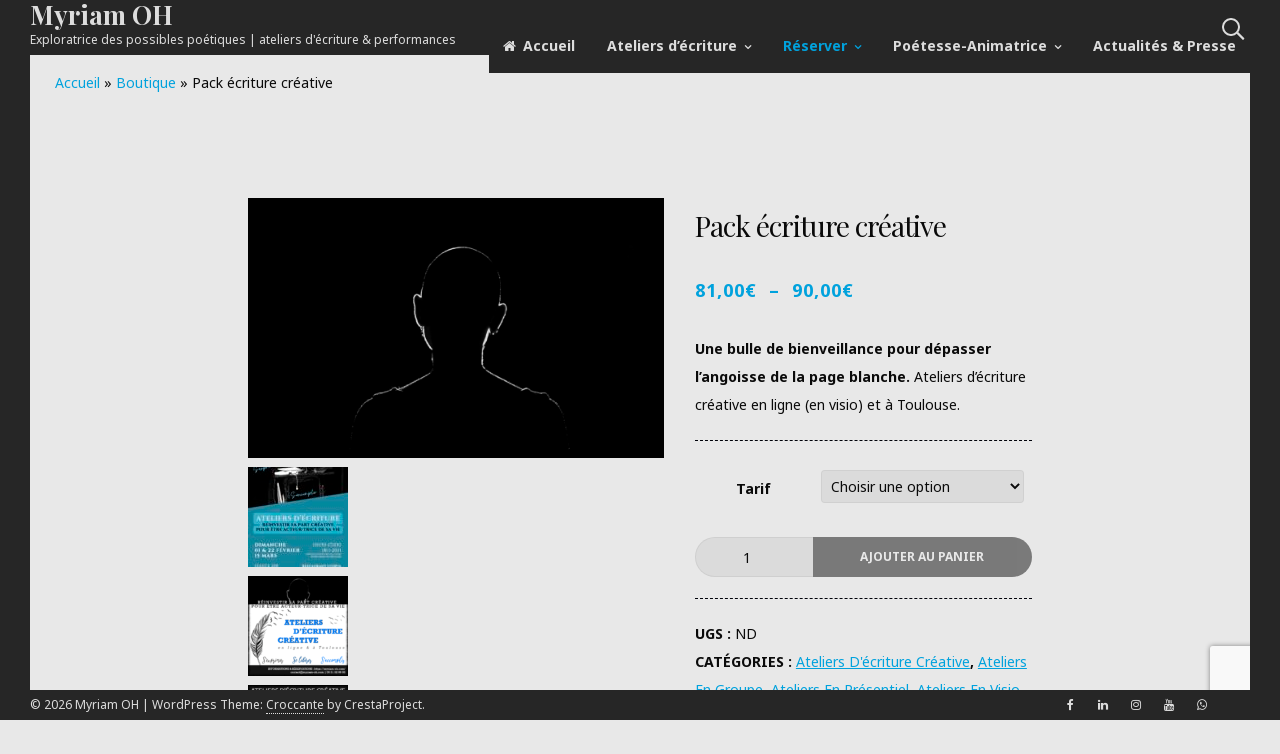

--- FILE ---
content_type: text/html; charset=utf-8
request_url: https://www.google.com/recaptcha/api2/anchor?ar=1&k=6Ldd9-ohAAAAAH5vxwO8J9zeK4l9VEPwTk1ZGoQY&co=aHR0cHM6Ly9teXJpYW0tb2guY29tOjQ0Mw..&hl=en&v=N67nZn4AqZkNcbeMu4prBgzg&size=invisible&anchor-ms=20000&execute-ms=30000&cb=ieckyux21bpp
body_size: 48785
content:
<!DOCTYPE HTML><html dir="ltr" lang="en"><head><meta http-equiv="Content-Type" content="text/html; charset=UTF-8">
<meta http-equiv="X-UA-Compatible" content="IE=edge">
<title>reCAPTCHA</title>
<style type="text/css">
/* cyrillic-ext */
@font-face {
  font-family: 'Roboto';
  font-style: normal;
  font-weight: 400;
  font-stretch: 100%;
  src: url(//fonts.gstatic.com/s/roboto/v48/KFO7CnqEu92Fr1ME7kSn66aGLdTylUAMa3GUBHMdazTgWw.woff2) format('woff2');
  unicode-range: U+0460-052F, U+1C80-1C8A, U+20B4, U+2DE0-2DFF, U+A640-A69F, U+FE2E-FE2F;
}
/* cyrillic */
@font-face {
  font-family: 'Roboto';
  font-style: normal;
  font-weight: 400;
  font-stretch: 100%;
  src: url(//fonts.gstatic.com/s/roboto/v48/KFO7CnqEu92Fr1ME7kSn66aGLdTylUAMa3iUBHMdazTgWw.woff2) format('woff2');
  unicode-range: U+0301, U+0400-045F, U+0490-0491, U+04B0-04B1, U+2116;
}
/* greek-ext */
@font-face {
  font-family: 'Roboto';
  font-style: normal;
  font-weight: 400;
  font-stretch: 100%;
  src: url(//fonts.gstatic.com/s/roboto/v48/KFO7CnqEu92Fr1ME7kSn66aGLdTylUAMa3CUBHMdazTgWw.woff2) format('woff2');
  unicode-range: U+1F00-1FFF;
}
/* greek */
@font-face {
  font-family: 'Roboto';
  font-style: normal;
  font-weight: 400;
  font-stretch: 100%;
  src: url(//fonts.gstatic.com/s/roboto/v48/KFO7CnqEu92Fr1ME7kSn66aGLdTylUAMa3-UBHMdazTgWw.woff2) format('woff2');
  unicode-range: U+0370-0377, U+037A-037F, U+0384-038A, U+038C, U+038E-03A1, U+03A3-03FF;
}
/* math */
@font-face {
  font-family: 'Roboto';
  font-style: normal;
  font-weight: 400;
  font-stretch: 100%;
  src: url(//fonts.gstatic.com/s/roboto/v48/KFO7CnqEu92Fr1ME7kSn66aGLdTylUAMawCUBHMdazTgWw.woff2) format('woff2');
  unicode-range: U+0302-0303, U+0305, U+0307-0308, U+0310, U+0312, U+0315, U+031A, U+0326-0327, U+032C, U+032F-0330, U+0332-0333, U+0338, U+033A, U+0346, U+034D, U+0391-03A1, U+03A3-03A9, U+03B1-03C9, U+03D1, U+03D5-03D6, U+03F0-03F1, U+03F4-03F5, U+2016-2017, U+2034-2038, U+203C, U+2040, U+2043, U+2047, U+2050, U+2057, U+205F, U+2070-2071, U+2074-208E, U+2090-209C, U+20D0-20DC, U+20E1, U+20E5-20EF, U+2100-2112, U+2114-2115, U+2117-2121, U+2123-214F, U+2190, U+2192, U+2194-21AE, U+21B0-21E5, U+21F1-21F2, U+21F4-2211, U+2213-2214, U+2216-22FF, U+2308-230B, U+2310, U+2319, U+231C-2321, U+2336-237A, U+237C, U+2395, U+239B-23B7, U+23D0, U+23DC-23E1, U+2474-2475, U+25AF, U+25B3, U+25B7, U+25BD, U+25C1, U+25CA, U+25CC, U+25FB, U+266D-266F, U+27C0-27FF, U+2900-2AFF, U+2B0E-2B11, U+2B30-2B4C, U+2BFE, U+3030, U+FF5B, U+FF5D, U+1D400-1D7FF, U+1EE00-1EEFF;
}
/* symbols */
@font-face {
  font-family: 'Roboto';
  font-style: normal;
  font-weight: 400;
  font-stretch: 100%;
  src: url(//fonts.gstatic.com/s/roboto/v48/KFO7CnqEu92Fr1ME7kSn66aGLdTylUAMaxKUBHMdazTgWw.woff2) format('woff2');
  unicode-range: U+0001-000C, U+000E-001F, U+007F-009F, U+20DD-20E0, U+20E2-20E4, U+2150-218F, U+2190, U+2192, U+2194-2199, U+21AF, U+21E6-21F0, U+21F3, U+2218-2219, U+2299, U+22C4-22C6, U+2300-243F, U+2440-244A, U+2460-24FF, U+25A0-27BF, U+2800-28FF, U+2921-2922, U+2981, U+29BF, U+29EB, U+2B00-2BFF, U+4DC0-4DFF, U+FFF9-FFFB, U+10140-1018E, U+10190-1019C, U+101A0, U+101D0-101FD, U+102E0-102FB, U+10E60-10E7E, U+1D2C0-1D2D3, U+1D2E0-1D37F, U+1F000-1F0FF, U+1F100-1F1AD, U+1F1E6-1F1FF, U+1F30D-1F30F, U+1F315, U+1F31C, U+1F31E, U+1F320-1F32C, U+1F336, U+1F378, U+1F37D, U+1F382, U+1F393-1F39F, U+1F3A7-1F3A8, U+1F3AC-1F3AF, U+1F3C2, U+1F3C4-1F3C6, U+1F3CA-1F3CE, U+1F3D4-1F3E0, U+1F3ED, U+1F3F1-1F3F3, U+1F3F5-1F3F7, U+1F408, U+1F415, U+1F41F, U+1F426, U+1F43F, U+1F441-1F442, U+1F444, U+1F446-1F449, U+1F44C-1F44E, U+1F453, U+1F46A, U+1F47D, U+1F4A3, U+1F4B0, U+1F4B3, U+1F4B9, U+1F4BB, U+1F4BF, U+1F4C8-1F4CB, U+1F4D6, U+1F4DA, U+1F4DF, U+1F4E3-1F4E6, U+1F4EA-1F4ED, U+1F4F7, U+1F4F9-1F4FB, U+1F4FD-1F4FE, U+1F503, U+1F507-1F50B, U+1F50D, U+1F512-1F513, U+1F53E-1F54A, U+1F54F-1F5FA, U+1F610, U+1F650-1F67F, U+1F687, U+1F68D, U+1F691, U+1F694, U+1F698, U+1F6AD, U+1F6B2, U+1F6B9-1F6BA, U+1F6BC, U+1F6C6-1F6CF, U+1F6D3-1F6D7, U+1F6E0-1F6EA, U+1F6F0-1F6F3, U+1F6F7-1F6FC, U+1F700-1F7FF, U+1F800-1F80B, U+1F810-1F847, U+1F850-1F859, U+1F860-1F887, U+1F890-1F8AD, U+1F8B0-1F8BB, U+1F8C0-1F8C1, U+1F900-1F90B, U+1F93B, U+1F946, U+1F984, U+1F996, U+1F9E9, U+1FA00-1FA6F, U+1FA70-1FA7C, U+1FA80-1FA89, U+1FA8F-1FAC6, U+1FACE-1FADC, U+1FADF-1FAE9, U+1FAF0-1FAF8, U+1FB00-1FBFF;
}
/* vietnamese */
@font-face {
  font-family: 'Roboto';
  font-style: normal;
  font-weight: 400;
  font-stretch: 100%;
  src: url(//fonts.gstatic.com/s/roboto/v48/KFO7CnqEu92Fr1ME7kSn66aGLdTylUAMa3OUBHMdazTgWw.woff2) format('woff2');
  unicode-range: U+0102-0103, U+0110-0111, U+0128-0129, U+0168-0169, U+01A0-01A1, U+01AF-01B0, U+0300-0301, U+0303-0304, U+0308-0309, U+0323, U+0329, U+1EA0-1EF9, U+20AB;
}
/* latin-ext */
@font-face {
  font-family: 'Roboto';
  font-style: normal;
  font-weight: 400;
  font-stretch: 100%;
  src: url(//fonts.gstatic.com/s/roboto/v48/KFO7CnqEu92Fr1ME7kSn66aGLdTylUAMa3KUBHMdazTgWw.woff2) format('woff2');
  unicode-range: U+0100-02BA, U+02BD-02C5, U+02C7-02CC, U+02CE-02D7, U+02DD-02FF, U+0304, U+0308, U+0329, U+1D00-1DBF, U+1E00-1E9F, U+1EF2-1EFF, U+2020, U+20A0-20AB, U+20AD-20C0, U+2113, U+2C60-2C7F, U+A720-A7FF;
}
/* latin */
@font-face {
  font-family: 'Roboto';
  font-style: normal;
  font-weight: 400;
  font-stretch: 100%;
  src: url(//fonts.gstatic.com/s/roboto/v48/KFO7CnqEu92Fr1ME7kSn66aGLdTylUAMa3yUBHMdazQ.woff2) format('woff2');
  unicode-range: U+0000-00FF, U+0131, U+0152-0153, U+02BB-02BC, U+02C6, U+02DA, U+02DC, U+0304, U+0308, U+0329, U+2000-206F, U+20AC, U+2122, U+2191, U+2193, U+2212, U+2215, U+FEFF, U+FFFD;
}
/* cyrillic-ext */
@font-face {
  font-family: 'Roboto';
  font-style: normal;
  font-weight: 500;
  font-stretch: 100%;
  src: url(//fonts.gstatic.com/s/roboto/v48/KFO7CnqEu92Fr1ME7kSn66aGLdTylUAMa3GUBHMdazTgWw.woff2) format('woff2');
  unicode-range: U+0460-052F, U+1C80-1C8A, U+20B4, U+2DE0-2DFF, U+A640-A69F, U+FE2E-FE2F;
}
/* cyrillic */
@font-face {
  font-family: 'Roboto';
  font-style: normal;
  font-weight: 500;
  font-stretch: 100%;
  src: url(//fonts.gstatic.com/s/roboto/v48/KFO7CnqEu92Fr1ME7kSn66aGLdTylUAMa3iUBHMdazTgWw.woff2) format('woff2');
  unicode-range: U+0301, U+0400-045F, U+0490-0491, U+04B0-04B1, U+2116;
}
/* greek-ext */
@font-face {
  font-family: 'Roboto';
  font-style: normal;
  font-weight: 500;
  font-stretch: 100%;
  src: url(//fonts.gstatic.com/s/roboto/v48/KFO7CnqEu92Fr1ME7kSn66aGLdTylUAMa3CUBHMdazTgWw.woff2) format('woff2');
  unicode-range: U+1F00-1FFF;
}
/* greek */
@font-face {
  font-family: 'Roboto';
  font-style: normal;
  font-weight: 500;
  font-stretch: 100%;
  src: url(//fonts.gstatic.com/s/roboto/v48/KFO7CnqEu92Fr1ME7kSn66aGLdTylUAMa3-UBHMdazTgWw.woff2) format('woff2');
  unicode-range: U+0370-0377, U+037A-037F, U+0384-038A, U+038C, U+038E-03A1, U+03A3-03FF;
}
/* math */
@font-face {
  font-family: 'Roboto';
  font-style: normal;
  font-weight: 500;
  font-stretch: 100%;
  src: url(//fonts.gstatic.com/s/roboto/v48/KFO7CnqEu92Fr1ME7kSn66aGLdTylUAMawCUBHMdazTgWw.woff2) format('woff2');
  unicode-range: U+0302-0303, U+0305, U+0307-0308, U+0310, U+0312, U+0315, U+031A, U+0326-0327, U+032C, U+032F-0330, U+0332-0333, U+0338, U+033A, U+0346, U+034D, U+0391-03A1, U+03A3-03A9, U+03B1-03C9, U+03D1, U+03D5-03D6, U+03F0-03F1, U+03F4-03F5, U+2016-2017, U+2034-2038, U+203C, U+2040, U+2043, U+2047, U+2050, U+2057, U+205F, U+2070-2071, U+2074-208E, U+2090-209C, U+20D0-20DC, U+20E1, U+20E5-20EF, U+2100-2112, U+2114-2115, U+2117-2121, U+2123-214F, U+2190, U+2192, U+2194-21AE, U+21B0-21E5, U+21F1-21F2, U+21F4-2211, U+2213-2214, U+2216-22FF, U+2308-230B, U+2310, U+2319, U+231C-2321, U+2336-237A, U+237C, U+2395, U+239B-23B7, U+23D0, U+23DC-23E1, U+2474-2475, U+25AF, U+25B3, U+25B7, U+25BD, U+25C1, U+25CA, U+25CC, U+25FB, U+266D-266F, U+27C0-27FF, U+2900-2AFF, U+2B0E-2B11, U+2B30-2B4C, U+2BFE, U+3030, U+FF5B, U+FF5D, U+1D400-1D7FF, U+1EE00-1EEFF;
}
/* symbols */
@font-face {
  font-family: 'Roboto';
  font-style: normal;
  font-weight: 500;
  font-stretch: 100%;
  src: url(//fonts.gstatic.com/s/roboto/v48/KFO7CnqEu92Fr1ME7kSn66aGLdTylUAMaxKUBHMdazTgWw.woff2) format('woff2');
  unicode-range: U+0001-000C, U+000E-001F, U+007F-009F, U+20DD-20E0, U+20E2-20E4, U+2150-218F, U+2190, U+2192, U+2194-2199, U+21AF, U+21E6-21F0, U+21F3, U+2218-2219, U+2299, U+22C4-22C6, U+2300-243F, U+2440-244A, U+2460-24FF, U+25A0-27BF, U+2800-28FF, U+2921-2922, U+2981, U+29BF, U+29EB, U+2B00-2BFF, U+4DC0-4DFF, U+FFF9-FFFB, U+10140-1018E, U+10190-1019C, U+101A0, U+101D0-101FD, U+102E0-102FB, U+10E60-10E7E, U+1D2C0-1D2D3, U+1D2E0-1D37F, U+1F000-1F0FF, U+1F100-1F1AD, U+1F1E6-1F1FF, U+1F30D-1F30F, U+1F315, U+1F31C, U+1F31E, U+1F320-1F32C, U+1F336, U+1F378, U+1F37D, U+1F382, U+1F393-1F39F, U+1F3A7-1F3A8, U+1F3AC-1F3AF, U+1F3C2, U+1F3C4-1F3C6, U+1F3CA-1F3CE, U+1F3D4-1F3E0, U+1F3ED, U+1F3F1-1F3F3, U+1F3F5-1F3F7, U+1F408, U+1F415, U+1F41F, U+1F426, U+1F43F, U+1F441-1F442, U+1F444, U+1F446-1F449, U+1F44C-1F44E, U+1F453, U+1F46A, U+1F47D, U+1F4A3, U+1F4B0, U+1F4B3, U+1F4B9, U+1F4BB, U+1F4BF, U+1F4C8-1F4CB, U+1F4D6, U+1F4DA, U+1F4DF, U+1F4E3-1F4E6, U+1F4EA-1F4ED, U+1F4F7, U+1F4F9-1F4FB, U+1F4FD-1F4FE, U+1F503, U+1F507-1F50B, U+1F50D, U+1F512-1F513, U+1F53E-1F54A, U+1F54F-1F5FA, U+1F610, U+1F650-1F67F, U+1F687, U+1F68D, U+1F691, U+1F694, U+1F698, U+1F6AD, U+1F6B2, U+1F6B9-1F6BA, U+1F6BC, U+1F6C6-1F6CF, U+1F6D3-1F6D7, U+1F6E0-1F6EA, U+1F6F0-1F6F3, U+1F6F7-1F6FC, U+1F700-1F7FF, U+1F800-1F80B, U+1F810-1F847, U+1F850-1F859, U+1F860-1F887, U+1F890-1F8AD, U+1F8B0-1F8BB, U+1F8C0-1F8C1, U+1F900-1F90B, U+1F93B, U+1F946, U+1F984, U+1F996, U+1F9E9, U+1FA00-1FA6F, U+1FA70-1FA7C, U+1FA80-1FA89, U+1FA8F-1FAC6, U+1FACE-1FADC, U+1FADF-1FAE9, U+1FAF0-1FAF8, U+1FB00-1FBFF;
}
/* vietnamese */
@font-face {
  font-family: 'Roboto';
  font-style: normal;
  font-weight: 500;
  font-stretch: 100%;
  src: url(//fonts.gstatic.com/s/roboto/v48/KFO7CnqEu92Fr1ME7kSn66aGLdTylUAMa3OUBHMdazTgWw.woff2) format('woff2');
  unicode-range: U+0102-0103, U+0110-0111, U+0128-0129, U+0168-0169, U+01A0-01A1, U+01AF-01B0, U+0300-0301, U+0303-0304, U+0308-0309, U+0323, U+0329, U+1EA0-1EF9, U+20AB;
}
/* latin-ext */
@font-face {
  font-family: 'Roboto';
  font-style: normal;
  font-weight: 500;
  font-stretch: 100%;
  src: url(//fonts.gstatic.com/s/roboto/v48/KFO7CnqEu92Fr1ME7kSn66aGLdTylUAMa3KUBHMdazTgWw.woff2) format('woff2');
  unicode-range: U+0100-02BA, U+02BD-02C5, U+02C7-02CC, U+02CE-02D7, U+02DD-02FF, U+0304, U+0308, U+0329, U+1D00-1DBF, U+1E00-1E9F, U+1EF2-1EFF, U+2020, U+20A0-20AB, U+20AD-20C0, U+2113, U+2C60-2C7F, U+A720-A7FF;
}
/* latin */
@font-face {
  font-family: 'Roboto';
  font-style: normal;
  font-weight: 500;
  font-stretch: 100%;
  src: url(//fonts.gstatic.com/s/roboto/v48/KFO7CnqEu92Fr1ME7kSn66aGLdTylUAMa3yUBHMdazQ.woff2) format('woff2');
  unicode-range: U+0000-00FF, U+0131, U+0152-0153, U+02BB-02BC, U+02C6, U+02DA, U+02DC, U+0304, U+0308, U+0329, U+2000-206F, U+20AC, U+2122, U+2191, U+2193, U+2212, U+2215, U+FEFF, U+FFFD;
}
/* cyrillic-ext */
@font-face {
  font-family: 'Roboto';
  font-style: normal;
  font-weight: 900;
  font-stretch: 100%;
  src: url(//fonts.gstatic.com/s/roboto/v48/KFO7CnqEu92Fr1ME7kSn66aGLdTylUAMa3GUBHMdazTgWw.woff2) format('woff2');
  unicode-range: U+0460-052F, U+1C80-1C8A, U+20B4, U+2DE0-2DFF, U+A640-A69F, U+FE2E-FE2F;
}
/* cyrillic */
@font-face {
  font-family: 'Roboto';
  font-style: normal;
  font-weight: 900;
  font-stretch: 100%;
  src: url(//fonts.gstatic.com/s/roboto/v48/KFO7CnqEu92Fr1ME7kSn66aGLdTylUAMa3iUBHMdazTgWw.woff2) format('woff2');
  unicode-range: U+0301, U+0400-045F, U+0490-0491, U+04B0-04B1, U+2116;
}
/* greek-ext */
@font-face {
  font-family: 'Roboto';
  font-style: normal;
  font-weight: 900;
  font-stretch: 100%;
  src: url(//fonts.gstatic.com/s/roboto/v48/KFO7CnqEu92Fr1ME7kSn66aGLdTylUAMa3CUBHMdazTgWw.woff2) format('woff2');
  unicode-range: U+1F00-1FFF;
}
/* greek */
@font-face {
  font-family: 'Roboto';
  font-style: normal;
  font-weight: 900;
  font-stretch: 100%;
  src: url(//fonts.gstatic.com/s/roboto/v48/KFO7CnqEu92Fr1ME7kSn66aGLdTylUAMa3-UBHMdazTgWw.woff2) format('woff2');
  unicode-range: U+0370-0377, U+037A-037F, U+0384-038A, U+038C, U+038E-03A1, U+03A3-03FF;
}
/* math */
@font-face {
  font-family: 'Roboto';
  font-style: normal;
  font-weight: 900;
  font-stretch: 100%;
  src: url(//fonts.gstatic.com/s/roboto/v48/KFO7CnqEu92Fr1ME7kSn66aGLdTylUAMawCUBHMdazTgWw.woff2) format('woff2');
  unicode-range: U+0302-0303, U+0305, U+0307-0308, U+0310, U+0312, U+0315, U+031A, U+0326-0327, U+032C, U+032F-0330, U+0332-0333, U+0338, U+033A, U+0346, U+034D, U+0391-03A1, U+03A3-03A9, U+03B1-03C9, U+03D1, U+03D5-03D6, U+03F0-03F1, U+03F4-03F5, U+2016-2017, U+2034-2038, U+203C, U+2040, U+2043, U+2047, U+2050, U+2057, U+205F, U+2070-2071, U+2074-208E, U+2090-209C, U+20D0-20DC, U+20E1, U+20E5-20EF, U+2100-2112, U+2114-2115, U+2117-2121, U+2123-214F, U+2190, U+2192, U+2194-21AE, U+21B0-21E5, U+21F1-21F2, U+21F4-2211, U+2213-2214, U+2216-22FF, U+2308-230B, U+2310, U+2319, U+231C-2321, U+2336-237A, U+237C, U+2395, U+239B-23B7, U+23D0, U+23DC-23E1, U+2474-2475, U+25AF, U+25B3, U+25B7, U+25BD, U+25C1, U+25CA, U+25CC, U+25FB, U+266D-266F, U+27C0-27FF, U+2900-2AFF, U+2B0E-2B11, U+2B30-2B4C, U+2BFE, U+3030, U+FF5B, U+FF5D, U+1D400-1D7FF, U+1EE00-1EEFF;
}
/* symbols */
@font-face {
  font-family: 'Roboto';
  font-style: normal;
  font-weight: 900;
  font-stretch: 100%;
  src: url(//fonts.gstatic.com/s/roboto/v48/KFO7CnqEu92Fr1ME7kSn66aGLdTylUAMaxKUBHMdazTgWw.woff2) format('woff2');
  unicode-range: U+0001-000C, U+000E-001F, U+007F-009F, U+20DD-20E0, U+20E2-20E4, U+2150-218F, U+2190, U+2192, U+2194-2199, U+21AF, U+21E6-21F0, U+21F3, U+2218-2219, U+2299, U+22C4-22C6, U+2300-243F, U+2440-244A, U+2460-24FF, U+25A0-27BF, U+2800-28FF, U+2921-2922, U+2981, U+29BF, U+29EB, U+2B00-2BFF, U+4DC0-4DFF, U+FFF9-FFFB, U+10140-1018E, U+10190-1019C, U+101A0, U+101D0-101FD, U+102E0-102FB, U+10E60-10E7E, U+1D2C0-1D2D3, U+1D2E0-1D37F, U+1F000-1F0FF, U+1F100-1F1AD, U+1F1E6-1F1FF, U+1F30D-1F30F, U+1F315, U+1F31C, U+1F31E, U+1F320-1F32C, U+1F336, U+1F378, U+1F37D, U+1F382, U+1F393-1F39F, U+1F3A7-1F3A8, U+1F3AC-1F3AF, U+1F3C2, U+1F3C4-1F3C6, U+1F3CA-1F3CE, U+1F3D4-1F3E0, U+1F3ED, U+1F3F1-1F3F3, U+1F3F5-1F3F7, U+1F408, U+1F415, U+1F41F, U+1F426, U+1F43F, U+1F441-1F442, U+1F444, U+1F446-1F449, U+1F44C-1F44E, U+1F453, U+1F46A, U+1F47D, U+1F4A3, U+1F4B0, U+1F4B3, U+1F4B9, U+1F4BB, U+1F4BF, U+1F4C8-1F4CB, U+1F4D6, U+1F4DA, U+1F4DF, U+1F4E3-1F4E6, U+1F4EA-1F4ED, U+1F4F7, U+1F4F9-1F4FB, U+1F4FD-1F4FE, U+1F503, U+1F507-1F50B, U+1F50D, U+1F512-1F513, U+1F53E-1F54A, U+1F54F-1F5FA, U+1F610, U+1F650-1F67F, U+1F687, U+1F68D, U+1F691, U+1F694, U+1F698, U+1F6AD, U+1F6B2, U+1F6B9-1F6BA, U+1F6BC, U+1F6C6-1F6CF, U+1F6D3-1F6D7, U+1F6E0-1F6EA, U+1F6F0-1F6F3, U+1F6F7-1F6FC, U+1F700-1F7FF, U+1F800-1F80B, U+1F810-1F847, U+1F850-1F859, U+1F860-1F887, U+1F890-1F8AD, U+1F8B0-1F8BB, U+1F8C0-1F8C1, U+1F900-1F90B, U+1F93B, U+1F946, U+1F984, U+1F996, U+1F9E9, U+1FA00-1FA6F, U+1FA70-1FA7C, U+1FA80-1FA89, U+1FA8F-1FAC6, U+1FACE-1FADC, U+1FADF-1FAE9, U+1FAF0-1FAF8, U+1FB00-1FBFF;
}
/* vietnamese */
@font-face {
  font-family: 'Roboto';
  font-style: normal;
  font-weight: 900;
  font-stretch: 100%;
  src: url(//fonts.gstatic.com/s/roboto/v48/KFO7CnqEu92Fr1ME7kSn66aGLdTylUAMa3OUBHMdazTgWw.woff2) format('woff2');
  unicode-range: U+0102-0103, U+0110-0111, U+0128-0129, U+0168-0169, U+01A0-01A1, U+01AF-01B0, U+0300-0301, U+0303-0304, U+0308-0309, U+0323, U+0329, U+1EA0-1EF9, U+20AB;
}
/* latin-ext */
@font-face {
  font-family: 'Roboto';
  font-style: normal;
  font-weight: 900;
  font-stretch: 100%;
  src: url(//fonts.gstatic.com/s/roboto/v48/KFO7CnqEu92Fr1ME7kSn66aGLdTylUAMa3KUBHMdazTgWw.woff2) format('woff2');
  unicode-range: U+0100-02BA, U+02BD-02C5, U+02C7-02CC, U+02CE-02D7, U+02DD-02FF, U+0304, U+0308, U+0329, U+1D00-1DBF, U+1E00-1E9F, U+1EF2-1EFF, U+2020, U+20A0-20AB, U+20AD-20C0, U+2113, U+2C60-2C7F, U+A720-A7FF;
}
/* latin */
@font-face {
  font-family: 'Roboto';
  font-style: normal;
  font-weight: 900;
  font-stretch: 100%;
  src: url(//fonts.gstatic.com/s/roboto/v48/KFO7CnqEu92Fr1ME7kSn66aGLdTylUAMa3yUBHMdazQ.woff2) format('woff2');
  unicode-range: U+0000-00FF, U+0131, U+0152-0153, U+02BB-02BC, U+02C6, U+02DA, U+02DC, U+0304, U+0308, U+0329, U+2000-206F, U+20AC, U+2122, U+2191, U+2193, U+2212, U+2215, U+FEFF, U+FFFD;
}

</style>
<link rel="stylesheet" type="text/css" href="https://www.gstatic.com/recaptcha/releases/N67nZn4AqZkNcbeMu4prBgzg/styles__ltr.css">
<script nonce="DvOU271KhdSBbUHmL4ZZkQ" type="text/javascript">window['__recaptcha_api'] = 'https://www.google.com/recaptcha/api2/';</script>
<script type="text/javascript" src="https://www.gstatic.com/recaptcha/releases/N67nZn4AqZkNcbeMu4prBgzg/recaptcha__en.js" nonce="DvOU271KhdSBbUHmL4ZZkQ">
      
    </script></head>
<body><div id="rc-anchor-alert" class="rc-anchor-alert"></div>
<input type="hidden" id="recaptcha-token" value="[base64]">
<script type="text/javascript" nonce="DvOU271KhdSBbUHmL4ZZkQ">
      recaptcha.anchor.Main.init("[\x22ainput\x22,[\x22bgdata\x22,\x22\x22,\[base64]/[base64]/[base64]/bC5sW25dLmNvbmNhdChTKTpsLmxbbl09SksoUyxsKTtlbHNle2lmKGwuSTcmJm4hPTI4MylyZXR1cm47bj09MzMzfHxuPT00MTB8fG49PTI0OHx8bj09NDEyfHxuPT0yMDF8fG49PTE3N3x8bj09MjczfHxuPT0xMjJ8fG49PTUxfHxuPT0yOTc/[base64]/[base64]/[base64]/[base64]/[base64]/MjU1Okc/[base64]/[base64]/bmV3IEVbVl0oTVswXSk6eT09Mj9uZXcgRVtWXShNWzBdLE1bMV0pOnk9PTM/bmV3IEVbVl0oTVswXSxNWzFdLE1bMl0pOnk9PTQ/[base64]/ZnVuY3Rpb24oKXtyZXR1cm4gdGhpcy5BaSt3aW5kb3cucGVyZm9ybWFuY2Uubm93KCl9OmZ1bmN0aW9uKCl7cmV0dXJuK25ldyBEYXRlfSxPKS5LcT0oTy5kcj1mdW5jdGlvbihuLGwsUyxHKXtpZigoUz1tVihTKT09PSJhcnJheSI/[base64]/[base64]\\u003d\x22,\[base64]\\u003d\\u003d\x22,\x22al8gwp/CpMOmC8KueMKZW2sDw5bCjyUTHBY/wrnCmQzDqMKMw47DhX7CgcOmOTbCn8KYDMKzwqfCjEhtY8KzM8ORdcKVCsOrw5vCjk/CtsKqRmUAwp1XG8OAGFkDCsKOB8Olw6TDm8KSw5HCkMOuGcKAUx51w7jCgsK6w7Z8wpTDsmzCksOrwrnCqUnCmS/Dukwkw4XCsVV6w73ChQzDlVFlwrfDtGTDgsOIW3nCucOnwqdPdcKpNEQPAsKQw4hjw43DicKLw4bCkR84YcOkw5jDusKtwrx1wp8vRMK7U2HDv2LDtcKJwo/CisKawphFwrTDmXHCoCnCtcKKw4BrYm9Ye1DCsm7CiA7Cr8K5wozDtcOfHsOuTMOHwokHPcKFwpBLw6hBwoBOwoJOO8Ozw7jCpiHClMK4VXcXLcKbwpbDtBRpwoNgdcKdAsOnRRjCgXRoBFPCuhRLw5YUc8KgE8KDw4XDnW3ClQvDusK7ecOQwoTCpW/Co0LCsEPCnjRaKsK6wovCnCUiwoVfw6zCi2NADVMOBA0LwoLDozbDjsOZSh7CmsOAWBd0wqw9wqN8wrtgwr3Dn3gJw7LDtyXCn8OvK2/CsC42wozClDgaKUTCrAAEcMOEYmLCgHEVw4TDqsKkwqIddVbCqmcLM8KCP8OvwoTDkyDCuFDDr8OmRMKcw77Ci8O7w7V0Cx/[base64]/CiwfDmlprw7BRI8K2w73Dn8OSw4FpWMOnw6/CuULCnlY+Q2Q9w7FnAkbChMK9w7FtIihIdksdwptFw4wAAcKKDC9Vwpsow7tiahDDvMOxwr9Vw4TDjnlkXsOra21/SsOWw5XDvsOuE8KnGcOzZ8Kaw60bI2ZOwoJ3IXHCnTrCvcKhw64Zwo0qwqspIU7CpsKaTRYzwqXDoMKCwokKwpfDjsOHw61tbQ4dw5gCw5LCosK9asOBwp5xccK8w55bOcOIw7hgLj3Ckm/Cuy7Cq8K4S8O5w4bDuyx2w6w9w40+wpt4w61Mw6JcwqUHwrrCgQDCghzCmgDCjn5iwotxdMKgwoJkJAJdESMSw5NtwpUfwrHCn2xQcsK0UMKeQ8OXw5zDoWRPLMOiwrvCtsKCw6DCi8K9w6LDuWFQwqM/DgbCpsKVw7JJM8KgQWVQwpI5ZcOEwpHClmsvwp/CvWnDlcOgw6kZMRnDmMKxwpgqWjnDr8OgGsOEf8O/w4MEw5EXNx3DosO1PsOgCMOoLG7Dk1Mow5bCvcOaD07CkHTCkidgw6XChCEVJMO+McOswoLCjlYSwoPDl03DoXbCuW3DvVTCoTjDpMKWw44gccKuUUbDnjfCucOLccO5flfDlX/CiiDDmT/ChsOMCQYywppzw4vDrcKfw7rDpVvCr8ORw7rCjsO/IjHCpy7CpcOiFsKMR8O6CcKDVsK1w4DDj8OEw51fdGzCiibDpcOQVMKkwrvClsOqN2I+UcK/[base64]/CsTNwDVgDw7kFwrDDosOww47DtcKiYCtzZ8KTw5ArwpvCuF85d8K5w4fCusOuKQdsIMOUw69gwq/Cu8K/C2TClmzCjsKkw59kw6vDv8KPUMKYCTfDhsOwJHvCv8Ojwp3CkMKhwpZCw7DCssKKUMKdFsKiSlTDncOpLsKFwqIqTjRow4bDssOzDkQ5P8O1w64IwqrCsMO6IsOHwrI6w4k3VH19w69/w4ZOAh55w7oCwr7ChMKEwqnCq8O4Om3CuUDCpcKIwo4Dwolxw5lPw4w5wrlbwrHDlcKgP8Kyd8K3eGwCw5HCnsKNw7jDucO8wpQ4wp7CuMOhfGIKasKYPsOdHkgNwr/Dg8O2LsK2dzwQwrTCnGHCoUp5JsKzXShMwofCocKgw67Dh0xEwpEawr/[base64]/[base64]/DqibDsyBJC2LCiMO/OcOgw4vDr2fChk9gw7pPwq/CrD/DnhPCvcOzNMOGwrgYDG7CkcOkP8KXTMKje8OkfsOfPcKZw6XCknd4w6lTVnYJwqV5wqc2EXAlAsKgDcOmw77Di8KaFHjCihRYeBPDqBjCnEXCiMK8TsKvBn/CjAhrf8K7wrzDo8Knw5AdeHhHwroydwDCh0BUwr1yw5tFwovCg1DDvcOXwq7DtVPDjWRswrDDpMKCP8OwHG7Dk8KVw4YQwpPCn0Ikf8KtQsKRwr8Sw5QmwpEMLcKWYgI7wpXDiMKrw6zCvW/[base64]/[base64]/DkEwAA8Klw4k6JR/DslBrwp3CnsO9G8KiRcOKw4YyQcOEw7/DrMK+w5ZsacK1wpXDmBVEUcKGwr7CklrCscKmbFdyVMO0KsOmw7V2PcKxwp8nG2Fhw5c9wqw2wp3CmD7DrsKFFHA7wpc/[base64]/CtF3Cok1Hw40Uw7DCq0PChUHDjUDCvMK4MMOfw7dIfsOwMWzDgMO/w6TCr3AiFsKTwrfDm0PDjVZMEcOEd3DDmcOKdBzCgm/DtsKAQcK5wqJZEX7CkBTComl2w6zDswbDjcOGw7JTFzhCGV5gNV0oLsOswogXWUbClMOuw43Dj8KQw47Dll7Cv8KHw4XDo8KDwq5IWCrDv0c/wpbDosOwL8K/[base64]/[base64]/CoMK6dgrDhMK9wpzCvTQHwqkFw53DqkbClljDpsOMw4fCjAkeQUJ9wpIQAi/DuWvCsmx/[base64]/wp/DmcOnwqpFwqpxXCpNw5XCjsOKAcOmw4ZewpDDtXzClTHCmsOBwrLDhsOSU8OBwowkwp7DqMObwqQqw4LDljjDo0vDnGwNw7fCm2LDqhBUesKVZ8Oqw5hew7PDmcOxT8KjAGlydsOCw7/DuMO9wozDrMKew4jDmsO3O8KeTTzCjkvDq8OswrHCusOjw4/ChMKSC8OPw40zck9EA2XDgsKjHMOlwrRMw5gFw5jDncKUw6ILwqrDm8KoXcOEw5BNw5MYEcOifRjCpn3CsS9Qwq7CjsK9FyvCp3o7HW7Ck8K7fMO1wqgHw4jDiMO9eXdcL8KaIGVHFcO5XX/CoTpDwp/[base64]/C8K3w6gtHcO6wqgAa2LDoF3CkUbCqgnDmTcew60oWsOhwpknwpxxa0fCiMOjB8KNw7rDilfDiyZjw7LDrjDDn1DCpcOjw4zChBwrVlHDmcOMwpl+wrlwKsKsNFbCksKcwrbDiD8gGnrDn8OWwq0uDl/DssOvwo1sw57DnMO8R2lDW8K1w7lxwpLDrcKhBMKBw7vCvMKOw51HWmRYwrfCuRPCr8K+woLCoMKJNsO9w6/Clh1twprCj1sEwr/CvUwywqMhwo/[base64]/Cnn3Dni/[base64]/DncKyw7DDhT0HWsOmSMKuDjfDiyDDvWLDisOAHDTCvQpswqpOw5LCjMKVCUNzwqQ/w4nCqW7Dgl3DqRPDpcOteA7CsV8GO0V3w4tkw5vCsMO2fx5Aw4swbVoGP1RVPQbDvcKpwpfDhw3Dsm1tajNEwqvDt1vDtgPCg8OmCFjDq8KLORrCpMK6KTMDFGh1BVZDNFHDmj18wpl6woQzPsOiWcKfwqjDlzhiNcOGYm7Cq8KowqPDiMOxwoDDucO/w5HCsSLDq8K6KsK/wqVSw6PCp2bDjFPDi1obwogUFMKmGmjDmsOyw71PQ8O4HmTCnlIDwr3DssKbS8OywqlGP8OJwoR3VcOGw40cBcKEPMO/Zi1XwpTCpgbDisONIMKBwp7CjsOdwoxLw63CtFjCgcOBw6zCtmvDpMOswo9Ew4bDrz55wr8iBFXCoMKowoHDvHBOY8OFHcKhAgVSGW7Dt8Klw6PCmsK0wppvwqrDnsO8RAZuwrPCr3vCgcKHw6gHEcKgwo/Dq8KFKybDpsKHSi/[base64]/wpPDuQRvwrRkSQfCoGEDw4BiSQFYfxDDumVnNVxXw6cWw6VVw53CqsO9w6vDmmfDnHNXwrfCrSBqbx3DncO8ZxsHw5l8QirCksOGwpPDrkfCi8KcwqBew6LDt8O6MMK1w7wmw6PDu8OPBsKXA8Kcw5/CowzDk8OBU8O3wo9Lw4QCO8KWw5U4w6IMw7/DnhfCqlXDsAFCPsKhVMK0GMK/w5o0bGMlDMKwVgrCtgFhG8KqwrBgBQUswpzDsynDn8KVR8Oqwq3DtXfDu8Okw6jClmwjw7LCoE/[base64]/[base64]/DsVgDCEzDlsKRwptZwpkGV8KZw7tDfCnCnS0TwqlpwpTCgAXDgCQRw6HCum7CuxHCg8OYw6YObh8Ow5VpLcOkUcKCw67ClmrCoAjCjxfDm8O0w7/Ds8K/VMOMO8O5w4J+wrNESktVTcKZIcOJwr1OXFBtbU4bOsO2EGd0QFDDhsKOwoB8wo8KFjXCuMOKYsOfN8Kmw6LDssKsEjBgw5vCtRRNwqJBCcKkbcKuwpnCvXbCucOra8KCwqNBUS/CosOCw6pDw6cbwqTCvsOIVcK6TDp5esKPw5HCtsOGwq5EVMOUw5zClMK2dARHcsKrw7oVwqcGZsOcw4xGw6FpRsOWw6UiwpcwM8OKw7w5wobCrXPDgBzCk8O0w7UZwrjCjC7DiAstVMKSw5czw57CgMKawoXCpkXDq8OWw4MlRRHDg8KZw7nCgw/DtsO7wrbDpiPCpcKfQcORJUcdHwLDsRvCssKVacOeIcKdZBFKTzw/w4sfw6HDt8KFMsOnU8Oew6Zxeil1wo1vFj7DlUlSQFnCpB3CosKjw5/DjcOYw4YXCBbDlMKCw4HDiGUvwokkDcOEw5PCjwPDjANxJsO6w54bPEYEKsOwM8KxRD7DliHCrzQbw5TCilBuw6vDpF1Aw7XDrU8GXhkvL0rCjcKcCk92dcOWbQsYwqsMLi4vTX56DVVow7PDsMKLwq/Dh0vCrihDwr1mw5bClHnCkcKew7g8LB8XK8Ohw53Dn0hFwoXCrcOCbnfDnsOfNcKZwrUEwq3DhnxEYyowYWHDhkxmLsOuwog7w4ZawoF0wozCkMOew5pYXF0IPcKzw40LU8OaeMONIB3DoFkkw7jCglXDrsKrTWPDlcOgwoXCpHQbwpLCi8K/aMO+w6fDll8GDCXCnMKPw7jCm8K+PyV1WAsRQ8K3wqvCicKEw4XChVjDlh3DnsKWw6XCoFJ1b8K0Z8KpSFV5bcOXwp4ywqQ5RFrDv8OgbGFcFMKZw6PClBRBwqo2CmZgYxHCmErCtsKJw7DDp8OkMgHDr8Kqw6zDhsOpbw99cmLCn8OFMkDCsAdMwqJZw7MCDH/DsMKdw7NYJDA6XcKCwoVkEcKdw4R7ETFjRwbChl57fcOlw7ZqwozCjFHCnsOxwqdmQsKKaVlnDV1/wqPCpsOIBcK7w4PDomROW0TDnFpfwpw3w6nClGFaSEhuwo/CjyYSbCEgDsOkQ8OAw5Q+wpDDgi3Dll1hw5bDrw4vw43CpgERM8OOwqd5w4/[base64]/wrLDpcOjw4XDv8ODwrrDqsKnw7rCm8KXw6pZwpVmIMOuMcKnw6BXwr/CuQ9wdH8xJ8KnPHhRPsKWIx3CtmRBRkYnwr7CnMOnw5zDqsKla8ONb8KuemJow5t7wqzCqVUkRcKEbwLDnnTChsOxMjXChMOXNcOddlxPPsKzfsOaAljChTZ/wqxuwpUrZsK/w4/Cg8Kzw5/Cr8ODw5RawrNgw7jDmzzClMOEwp3CikPCvsOrwp8LXMK2MR/Ci8OKKMKTfsKXwqbCn2zCpMKgSMKWGQIFw5PDucKEw74sBsKcw7vDpgzDmsKmYcKBw5Rew5jChsO/wqDCsAESw4Qmw73DpcOKasKpwrjCi8KnSMO3GidTw4VBwr13wr/CizrCisOaBwIPw6TDocKCTzwzw4HCicODw7AXwp/Ch8O+w6XDgWtCWk3DkCsswrHDosOSLDLDpcOyWsOuLMOwwrPCniFtwpjDgn8SKhjDmMOuaT1bdx4AwpBDwoxcMsKkTMK8ewkONgrDlsKsJRETwr9Sw6MuAsKSY3cOw4rDiARjw43Cg1BiwrXCtMKhYiNccVlBPVhAw5/Dj8OewpkbwqnDsRbCnMKHZcKRdWDDkcKkJ8K1woTCjkDCjcOuF8OrVXHCixbDksOeEirCognDtcK9f8KTBwgNSgMUIH/CqMKlw60CwpN6BiNtw5fCu8K0w7nCsMKpw4HDknI7eMKLYjfCgQwaw4fDm8OqEcObwofCuhDCkcKuwqp7QcKWwqfDtcOXeQ06UMKgw6TCkUIAX2Jrw7fDjcKUw4YJTyjCl8KTw6bDv8KRw6/[base64]/ADzCucONw4LDmDIlU8O2Z2DDvhLCgcKWfmNPwrYwFXTCtn9sw7LDnAzDqMOQWiTCmsKdw4okPsOiBcOlPGfCjTgXwqXDjBrCv8KZw5vDj8KBYW06wodqw7MxM8KhDMO9wqnDuGZAw47DjA5TwprDu0/CokUBwrsEIcO/[base64]/Cllk/EVXCpsKuLA5qw6lpw7t4w7UjHnYuwrF7CFXCvBnCiEBUwrjCp8KkwrR8w5XDvcOSX3IFccKeR8O+wqIzSMOiw5gGVXw+w5/Cii09ZMOuWsKlGsOCwoAMI8Khw5HCpAA0MDU1csOqKcKsw7kDE0jDqVI5d8Oowp3Di1HDuyF8wonDswvCi8K9w6jDi0oAWXhINsOHwqITTMKRwqDDtMKJwrjDkAE6w6pYWmdaC8Omw67Cs0oTc8KIwr/CintlHmLCoTMUSsObNsKpTRnCmsOjasOiwr4zwrLDqBnCkyRjOCNjJWrDqMO1MXLDpsK6McKoKmB1GMKcw6hNbMK/w4F9w5fDhDDCvMKZWEPCny3Dsl/[base64]/[base64]/CoVHDh8KYw7x3MDLDi0/ClcOoSMOOwr/[base64]/DliDCj8Okw70EwqNCwpYZbcO1wrXCq2RVwoo7NkUtw4LDgXTCqRBrw4Ejw47Cin/CsgfDhsOww4pAbMOuw7PCrDVtIcKDw4wQwqJDacKFccO3w7dDeBA4woYTw4EEHnEhw6U1w78Owq4Qw5oLDh8tbRRpw5oqPRd9GMO9R2rDh3lmB0Mew7RhYcKxc3zDvjHDmAVtUkfDhMKbwrN8KmjDimTDlm/[base64]/ChcOGXw/[base64]/wrvDuGB/[base64]/BcOxw6bDu33CqcOXw7UbwoXCvknCr8OyDVDCoMKdXsKLPybDj27DiRJSwqJ2wol+wq3CmjvDosK2cCfChMO1JhDDqgPDtx4sw7LCnCkGwq0Xw5nCkX8gwrkbSsKgWcKuw5/DnGZfwqbCuMKYdsO0wq8uwqM0wozDuS0BLg7ConDCgMOww5bCk2TCt3IcSF8HVsKjwodUwq/DncKBwrvCpl/CiiMqwq9EScKSwqXCnMKxw5jDtUYtwoBRasKyw7LCicK6fnYBw4M3CMOWUMKDw54eUyDDtEgzw6XCt8KHIH4hUDbClcKMFsKMw5XDicKBZMKXwoMVaMOaYhbCqELDusKSE8OKw7/CuMObwplKYHoUw6YBLhXDpsKxwr45PxbDii/CnsKbwrd7ZD0+w6LCmCt5w5wmeHLCnsOpw5XDgzBlw7g+woTDvTbCrhtew7bCmDrDg8KLwqE/UMKew77DoUbCjTzClcKowpB3DBpMwo4YwqVDKMOVF8O4w6fDthzCszjCh8Knd3lMLsK/w7fCv8K8wqDCuMKpIGpHQAjDk3TDicOiSywFOcK/JMKgw5DDiMKNK8K8w6UhWMK+wptEPcOPw7HDpC1Yw7PDnMK6b8OGw7E+wqQmw4jCl8Ota8KVwqRsw7jDnsO2OX/DoFR4w5rCusOTaifCnnzCgMKgR8OiDCfDh8KER8OfHRA+wpI9NcKJRmV/wqE+ewAqwqs6wr54K8KhBMKYw51mTnbDmF/CozccwqPDjcKqwqQVecKWw47Ct1/DmwfDnXB9NsO2w6LChkHDpMK1NcO+YMKdw609w7tJDSZ3Cn/DksO9OhHDi8OTwqDCpMOhZ1IDZcOgw7EFwq/DpR1bWRkSwrE6w5YgJGBRVsOQw7llA1vCj0PCkxIYwo3DsMKlw4o/w43Dri9gw4XCpMKrRMOxE2I7Dwwqw7LDhjjDn3c6DRHDvMOGf8KRw75zw6xYIsKgwrfDkBnClTB4w4w0WsOgdMKJw6jCrHlFwqF+WQrDpsKgw63ChG7DvsO1woVhw64VHlrCimsqbF7CkFDCg8K3GMO3D8KgwobCq8OSwrFyLsOgw4ZXbWjDjsKifCvCrT1MDx/Dl8OQw6XDgcO/wpliwrTCnsKGwqRew4R1w4Afw5LCviZRwrg6w45ewq1BbcOtK8KXTsKzwo01FsKmwqdjaMO7w6A0wqxHwoADw4zCncOYLMOWw4fCoS84wplcw54feyx5w5/[base64]/w6Aqwow/esOUw4nDs8OTw5I+wo5zGsO9KEhGw7MjbhnDssOYScK7w4rCmmBMPiPDki3DgsK2w4PCssOvwpfDsSMGw4/CklzCgcOqwq0awqbCiFxMXMKZT8K6w7vDusK8CjfCrjRRw5bClMKXwqFlwpPCkXzDpcOyAi8fDCMmWC4/VcKaw5TCtlNyYMO+wo8eCsKYKmrCh8OIwpzCrsO6wqoCNnogKVoCU1JEcMO8w7oCUADCrcOxV8Ovw6gxVk/CkCvCrETCvcKNw5XDg39PVVMbw7c+LyrDvSJ4wqEOM8Kww4/[base64]/ChMOAwoULK1bDo0QqBTYtA8O8JSlDAEPCjsOgFR9uXw9rw7XCpsKswoHDosO8J2RSO8OTwrcOw5xGw4HDhcKJZCbDlTgpbcOTX2PChsKKBkXCvMO9BsOuwr9KwrrChQvDslPDhAfCrkXDgBrDlsOvbQQEw74pw4sOHcOFcsKQaH4IABrDmGPDrS/Ck27DnFfCksKZw4FewrrChsKRH1TDqhbCu8KGPwDDiEPCssKZwrMBUsKxHlUfw7/CsmDDizTDhcK0f8OdwofDvXsyUXjClA/DgHbDigo/YBbCtcOkwoApw6bDicKZXhPCkRVfBGrDp8K0wrrDm0vDocOlBFTDr8OEJSNXw7EXwonDt8Ksdx/[base64]/CpsOZBcOhw4AYH08Xw5bCnUlENwfDhQo9CDQew7gLw4nDhMOGw40kFjghERMgw5TDoR/CqEIabMKRKAjDmsOySCTDiRjDoMK0aTZbR8Ksw7DDgloxw5TChMOxKMOOw5/Ck8OZw6Vaw5rCtMKuEjrCr1oAwoLDpMOdw5YPfhrClMKAecKCw4AtE8OQw77ChMOKw5rCjMOcGcODwrnDqcKPaggoSw9QPW8GwrQedwR1KFQGLMKwGcOuRWrDicOvFRgxwqHCgx/[base64]/[base64]/[base64]/[base64]/[base64]/DksKEQMKTJC3Ch0rDt8KPBMOxwqRcf8Koc8KfwoTCisOuwrhMfcOwwqnCuHzCl8OmwqPDpMOrOk4XFjzDjwjDhwQJK8KgCQPDjsKJw49MFlgtw4TDusK2YhzCglBlw7rCihROXsKiVcOlwpN5woAMEwAqwq/DvTPCvsODLlImRgsoJmnChcO3dQfChm7Cm1thYcOSw5bDmMKwChI5wrsRwozDtgU7Lh3CqS0zw5xjwolUXncTD8OgwoHCh8KfwrBHw5rDjsOWdyzCvMOjwrd7wpTCijPCscOPADrDhMKaw5Vrw5U+wr/Cs8Kpwos7w6nCq0DDpcK3woZuNijCv8KVeDDDiV8wN0DCuMOydsOmRcOtw5NCBMKYw4R9RGp/[base64]/DncOtw5JVwqhiw6xgKBnCvsOpPcKEO8KQbFDDpHHDnsK9w7fDonQxwp8Cw73Di8Ogw7JAwo7CusKYUMKkX8KvNMObTmnCglJ5wo3DkWZPTTPDocOoWkFaPsOeJcKJw65oHlTDm8KiOcO3YyvCn3XCqMOOw5rDoV4iwrEmwpUEwoXDvS3CpMKZAjI4wrA8wo/DlcKUwoLClsO8wpZSwovDjcKPw6PDr8K1wr/DqkPDlGVGGGslwpHCg8KYw4AUZAcJZjXCnxBBA8Osw5Fjw4PCgcKdwrLDmMKhw7sVwpJcCMO/wpFFwpVdOsK3wpTCnFTDisOaw4fDg8OSI8KEcsORwo4dIcOIf8O/UHjCicKBw6XDui7CncKQwoMRwqDCosKXwqbClHptwrTDvsOHA8Oof8OxPMODPMOZw7RLwrvCicOMw6fCicODw5HDj8ONTsKiwo4JwolpXMKxw6wwwqTDqikPXXYjw6VBwoZPECFZHMOBwpTCo8Ktw6vCmwzDnx82DMOlfcO6YMOMw6nCoMO/fxDDm0NaOCnDm8OPNMOzAGEcRcOIG0/[base64]/Cj8KFJMK5HGPDnMKtKsKEZnw6wp/[base64]/[base64]/Dl8KcSSovSlvDmcOlw4/ChGbCgMOVJ0JvKVLDu8OncEXCj8OUw63Ci1rDji4xIMKFw4h2w4DDlCIlw7HDjX1HFMOJw51Vw6JBw4ldGcKGbMKbWcO0ZcKjw7oPwoMtw4JRc8OTBsOKMsKVw47CtcKmwrLDvj5rw7DDk3Y2AcKxDcKWfsKEXcOlFgdFW8OPw6/CkcOjwpPClMKobWtOUsKldUZ8wrHDk8KuwqvCj8KCBsOOGBwLZwk1dWpfUsKdQcKWwpjDg8KtwqUMw4zCscOtw4JiXsORb8KWUcOdw4s8w7DCi8O4w6LDpMOJwpc4FkLCjFfCncOad3nCgMK7w43DvmLDok/CrsKVwrphY8OfTsOiw4XCowPDoVJFwrDDhsK3bcOxw5TDssOxw6liXsORwpDDosOQC8K0wp92RMKjch3Dp8K1w4/ClRU3w5fDicOcQGvDvyLDvcKzwoFAw54oOsKfw68lScOJaUjCgMKLOz3CiETDvV9hTsOMR0nDrW7DtCzCm3PDhF3ChXVUfsKwTcKaw53DicKqwoLDsjzDhUzCgG/CmMK6w6QrGTvDkBHChT7CqcKKJ8OWw6pAwos1RMKwcm5Tw4hXUkd6wpHDmcOKIcKBVxXDpTrDtMOFwqLDjAB4wrXDiyvDmW4hNTDDqVR/[base64]/DmEHDrCVBwocsbgrDncOkw5LCtcOxwrUtc3kYw79tw4/[base64]/ClsKRw77Cv2Qkw7zDocOXJwnCtsO/w7fDgsOGwrLCu17DosKRcsODTsKgwrLCisKiw7zCm8KDwonCisORwrFbexM6wrHDkFrChz5TTsOTeMOnwrnClcOtw6EJwrHCh8Krw5gDagtDHClQwppew4HDmMKcacKJGFDCosKKwpvDlsO1CcOTZMOtAMKHe8KkYyvDvj/CpQ/Ds2LCnMOCaAHDiFLDjcKaw4Exw4zDrg1+wo3DqcOZacOZWVFWDmIjw4BpY8KZwqbDqlFbKMKFwrwsw7FmPUPCjXVtXk4CPhPChHtXZBzDgTLChQdbw7vDtjFMw4nCscKUcVpKwr/[base64]/UG/Cq8KvaULDhMKWTxJTwodZw5IvfcKqwqrCtcOqI8KEbCgEwq/DvMOew6w9bMK1wooswpvDqX1bGMKMKCfDisK2LjnDtmPDtlPCpcK2w6TChcKzKmPClcKqAVQdwp06VmVmw74dF0TCgBnDpzcuO8KKA8KLw6nCgFbDt8Ocw6PDvFnDoS/Di3TCoMK7w7w2w6VcJX4UGsK5wqLCnRLCmcO8wqvCqD5QMW13fTzDoG90w4DCtARiwoIuCwDCncKQw4TDvcOnU1nCtRDCkMKpJsO0eU86wr/DtsO8wqnCnkgAIcOaKMOuwpvCuUrCjj7DsivCryPCiDFWM8KhFXlaN0wawpJDZ8Oww4c/V8KDbA98WnPDmELCpMKCLUPCnFURIcKbcW/DjcOlEGjDg8O7ZMOtEwgCw4fDoMOyexLCpsOWelvDi2cnwoJXwopRwoAYwqJxwosDQ13DoH/DhMOQGjs0YQfCt8K6w69rLnfDq8K4cSHCu2rDvsKyMsOgKMKqPsKaw7JswoTDlV7CoCrCsiARw7zChcKqczF/w65/[base64]/[base64]/CiMKKw68UBU7DvcOfw4jCscOOw7R5wpUXWwbDtTrDtCLCi8OzwonCoTYGeMKhwo/[base64]/Cg8O2OTrCkWvCqMKLVwDDgMODY8Opw47ChcOlwq4Iwo98fFbDl8OAPWcywrzCjwTCnHXDrnYJMgFfwq/DuH0wDzPDmlTDrMOsdndaw4B/DSYRXsKmU8OPE1jCgX/DpMOqw4IAwoJWVXltw6oWw73Cv1LCo3tHQMO3L2Izwr1UY8KvHMOMw4XClB1hwp1Ow6vChWXDlk7DkcO6O3vDiSHCo10Rw7sleRbDgsKdwrUdCsOVw5HDv1rClHDCuzFxecOXUsOvXcOyHgQPIiZIw7kBw4/DsQQvC8OZw6/[base64]/CiT1bKBNzw7/CvsKlDFhnSsKnw4QYRVfCocK1GFPCqUJQw6U/wpVDw7FMFBEjw6LDpsKeSzzDvEwVwq/CpwtwUMKRwqXCu8KTw5tGw5VFCsOKJ3vCoSHDsU08GMK3wqwew5/CgStsw41ITsKpwqPDvsKOC3vDpXdWw4vCgkd1woBqakDDuxDCk8KQw5/CgmDCm27DkA55KsK/wpXClcOAw6TCoCYqw4LCqcOPfgXCicOkw4DCgMOxejYFwrXCugwAP3QXw7LDpsOVwq7CkHZNCljDtxjCj8KzGsKAE1haw7LDi8KZFcKNwolBw5RiwqPCsW/DrVEzN13Du8KuU8OvwoMawojCtmXCmVpKw4TCvnHCksOsCmQoMChMS2zDrX8hwrbDq1HCqsK8w5rDsgfDkcOdZcKNwqDCvsOKOsOzJDzDuzMde8O0SUnDqsOvfcKBEMK3wpzCo8KcwosSwrjCqk/[base64]/Cu2k+wpwvw5ome1N1GjnCmMK/[base64]/[base64]/w5t+R8KTwrLCpcOXI1bDlcOjfcOJf8K8QWMWwqLCkcKqan3Cg8KsLGLClsOhQ8K6wo96RTzCisK4wpHDiMOQQMKpw4wXw5NfLiwNfXxMw7vCucOgTF9PP8O/w4rClMOCwoV4wpnDkHVBGsKOw7FPMxTCmcKTw6fDuV7CpSXCmMKIwqRKWyFkw7gXw63DiMKhw40Bw4/DhH8Yw4/[base64]/wqssw6QPwp7CjsOndMO3ezzCjsO4wqsAwp9Xw7lNw7xyw7QtwpJiw6A4CXZFw6kAJ1USex/Ck3s5w7HDkMK+w4XCosKyF8OcOsOgwrBJw4JCKGzCoydIAlIuwpvDnxgdw77Ci8KWw6IsQgRQwonCq8KTaHDCicK8OcKjIArCtmkwAwPDh8OTQQV+JsKdb23Do8KHAcKhXjHDi0YUw7/Dh8OEA8OvwojDlS7CkMK3Tw3CpEtFw54hwrAbwo56eMKRA1gjDQsPw7NbCzfDtsKbY8OdwpvDmcKTwrdKGBXDuW3DjXx6USXDrMKZNsKCw60UeMK1P8KracKdw5k3CD5RWBjCksK5w5tlwqTDm8Kywo0uwo1bw6dYWMKbw54wH8Kfw7c5GUPDmDVrMA/Cm1rDnwQDw73CuTzDkMKYw7bCvzUKScK6C14PTsKlQMOgwpfCkcKBw5Agwr3CrMOzdhDDr114w5/ClXhXIsKjwoUcwozCjw3Cu0VzVjEdw4LDp8OfwoRgwqkhworDmcK6JHXDn8K4w6Rmw49yKsKCMATCvMKkworClMKJw73Dg2I6wqLDsSI+wqNJexzCocOkBi5GfTM5PsONfMOyATVTOsK1wqXDvmtywpUtEFPCkk53w4jClFLCn8KuPB5cw5fCl2ZTwqPDuDxFY3/DnS7CghbCnMKOwrzDt8O5WlLDrjnDp8OoAjdNw7rDk31dw6gMZsOjbcO1AConw51fXsOGCmoaw6osw4fDvMO2AcOiQVrCpgrCvXnDlUbDp8Odw7XDhcOTwpNYOcOgfSN/SgwrHCnDjXLClzDDilPCjllZG8KSRsK3wpLCqSXDs0TDrcKVfSTDqMO1fsOewq7CgMOjCcO3V8K7w6AIMV1xw5rDmmTDq8Kow77CkjvCp3nDkjdNw6zCtMOQwrcsYMKpwrbCi2jDt8OtHVvDvMO/wrp6UTJeEsOxAE5hw4NKbMO6w5HCucKQNMKnw6/[base64]/GMOEcVoSwpUwwotTPsKWwoXCng12wq5/[base64]/wrgjewxHw5bDvMK/S8K7UBrDpcOow7TDmMO2w73DjcK6wqXDpw7Dn8KWwocNwrjCksKbI2PCrgNxX8KjwrLDncKKwoVGw6J7T8Odw5QBGsK8ZsOnwpjCpBcswoPDicOyWMKBwqNJI19QwrZww6rCscOfwr/CtRrCmsOJbF7DqMOxwoHCo0hKw6Brwp9UD8KLw5cEwpTCmyQGHBRFw5HCgWTCnntbwpcUwobCssOBD8KTw7Aow7xWKMOfw6tpwqQ+w4PDjEvCl8KEw7dxLQtiw654GQjDrWHDjVRdIxxmw7wRMGBFwr06IcOnUMKOwqnDs3DDhcKtwp/CjcKIwrglaD3CjBs0wo9QFcOgwqnCgCpFD27Ct8KSHsOidVc/w5vDrmLCnRUdwpJGw43DhsO7UQ8qAkhUMcOqUsO8K8Kvw6HCusOnwpg5wrYedWjCv8OZAgYbwrrDjsKiECsNZ8KPCX7CgU4XwrkiHcOCw7ojwoNqf1xVFwQSwroSacK9w7LDqS0/eDvCksKKUUXCnsOEw4xNNz5wA3bDr1bCssKxw6XDrMKXAMOXw4AUwqLCu8OFOMKXXsOrH09Iw79ICsOtw6Fww5nCqkXCvcKJG8KQwqvCg0rDkU7Ch8OcT1RKwpgcXyjCknfDggLCicKKCQxDwoLDugnCncO7w73DkcKtK3gEdcO/wrzCuQ7Dl8ORIX1Qw5MowqPDuQDDkh5NG8Osw4rCqcOnG2DDssKGehvDgMOhanfCn8OpRlXCn0pwHMKAXsOjwrXCncKawrzCllbDn8ODwqFsQsOmw41Rw6TCjWfCqXLCn8OKA1XCuC7Cq8ObFmDDlsKjw5/CgE1kGsOWcVLDuMOIRsKOSsKcw5lHwoQqwqfCkcKawr3CicKWwoIDwpfClMOswpzDqW3DmgdoGj9HWTREw6BDPcODwoskwqfDl1YkIVDCoWkkw7VIwpdKw6bDsWnCnWI5w63Ct0UFwoPDnC/DoGtEwqJ0w48qw5U+ZF/CqMKtesOGwpjCmsOEwplNwpJMdzcvUy9MXV/Ctj8dfsOLw67CpA4jOAvDti99Z8KXw6jDnsKZdMOMw6xSw6g5wofCrz96w4R4DD5Obx54MMOnCsO+wrJSwoLDtMK9woBtF8Kswo5jCcOWwrQXPWQgw6p6w5nCjcKiNsOowpzDjMOVw4bCn8OMV1oSPADClBdRacKOwpvDizfDjxLDkR/ClcK3wpwwKyfCpC7Dr8KrN8OVw5Ydw6kJw6LCjcOGwoYyADvCixl9SjgkwqvDk8KhLsO1wqjCrgZxwpARARvDjsO4eMOKN8K3QsKjw7/ChXN/[base64]/w5HCrHsUw6PCkgPDvQcENgJVwrYJS8Knw7LDrlzCisK9wpTDtlUaLMOyG8OjO3HDuyHCtR8vDxPDnFd/K8OxESbDr8ODwotKGVbCgFTDjivCmcO5J8KlIsKHw6DDucOfwroNLUZ3wpfCjMOebMOZdwVjw7hFw7PCkyQGw6XCv8K/wqvCo8O6w7dJUAMyEcKWUcKuwonDvsKAAxvDqMK2w6w5K8Kowp9Tw5MBw7PCvsKKHMOyAD5aLcKUNEbCjcKYcT1Rw7FKwq1uScKSWMKJfElTw58awr/CmMK0ej7Ch8KHwrrDqVEDDcOYUHEQMsOKOh/CkcK6UsKEasK+A1fChSTCgsKVTXZjbCR2w7U8QGlLw4rChivClz/DlU3Csg91UMOgDndhw6xswozDhcKSw6bDh8KXaxRbw7zDnCVPwpUqZDtWehPCqzjDiV/Cn8OUwoc4w7nDhcO/w5lbETEvTsOrw5/CsjjDh1DCmMOaH8Kkwo7CklzClcKJP8Kvw6wFHDoGY8OBw6d4KgnCs8OELMKFw5zDkkEfZQjCgxcqw7tEw5zCqSrCoztdwonDrcKkw5Q3wo7CvSw/[base64]/CgMKeE8OBw5V8DcO/w64/wrV0Y8OrCzXCiQ98wovDoMK9w4XDiUnCuwfCjjNLH8OoRsKYU1DDkMOAw4Fyw5snRBXCvSDCpcKNwrXCr8KCwqDCvMKTwqvCsU3DijILdgLClhdEwpDDosOmFWkbKCl4w6/[base64]/[base64]/ChcOcwoMEw7U2PMKiGsKQeWrCnX3CiiAQw7p5f1HCjMK9w43CucOPw5PCmMOFw68PwqJCw5/Cp8Oowq/CjcOaw4INw5PCnkjCsTNGworDhMKPwq/CmsOpwrvDmsOuVE/[base64]/CjTLDqcKkUcK5w6vCusOCwr4+RG7CtyTCocOrwrDDuCYYcyBnwotsLMKsw6VBcMOUwr4OwpB8VcOBG1tCwonDmsKhM8Ktw65NOkDCmSPDlAfCuCBefjvDry3DpsKOZwAlw7JmwpvCoE59XSA3ScKdBX3CnsO2U8O2wo50GMOvw5U1w4LCiMOKw68ww5Uqw4o/VcOCw6p2AkDDlC92woolw73CqsOyNVEXTMOPHQvDnnLCtxdGVjMdwr4kwoLCvgLCvzbDmwEuwo/DqTzCgDBuwo1WwpvCsirCj8Kiw4A6VxQXLsOBw4rCuMOzwrXClMO2wofDpXgDV8K5w71+w6vCssOpK3Qhw7/Ckkx5fcKHw7LCoMKZCcOxwrUTccOTC8KJV2dGw6oFOcOwwp7Dky/CucKKbAQPKhJHw6zCuzJ0wqLDvEVqAMKjwr1SFcO4w4DClgrDnsKEwrTDqkt8KDPDmsKEJALDu3B5ehzDrMO+w5DDo8OJwrDDuzvCjMKYdRnCrMK6w4kfw6fDmT1aw6M9QsKHbsKaw6/DpsKMQR44wq7Do1ULcD4hRsK2w4AQT8OXwoDDmk/[base64]/CnsK5w7DCs8KlQ8OJA8Odw6/CtBrDmcKbHxXCucKiHMKswrfDncOLSVrCt3bDjiLDnsKBWcOaRMKMXcOAwpd2MMOpwq7DnsOUH3TDj3IDwpbDj1cLwqsHw5XDicK1wrF2K8Kyw4TDuUfDvn/[base64]/Dkw\\u003d\\u003d\x22],null,[\x22conf\x22,null,\x226Ldd9-ohAAAAAH5vxwO8J9zeK4l9VEPwTk1ZGoQY\x22,0,null,null,null,1,[21,125,63,73,95,87,41,43,42,83,102,105,109,121],[7059694,796],0,null,null,null,null,0,null,0,null,700,1,null,0,\[base64]/76lBhmnigkZhAoZnOKMAhnM8xEZ\x22,0,1,null,null,1,null,0,0,null,null,null,0],\x22https://myriam-oh.com:443\x22,null,[3,1,1],null,null,null,1,3600,[\x22https://www.google.com/intl/en/policies/privacy/\x22,\x22https://www.google.com/intl/en/policies/terms/\x22],\x2210Ki8ol7PJ2lEDYsz50tCnJatwdvfXW172J2em7lqM4\\u003d\x22,1,0,null,1,1770082448625,0,0,[131,189,130],null,[214,31,184,152,153],\x22RC-3h9u39czjIOUHg\x22,null,null,null,null,null,\x220dAFcWeA4cVQx8uKnyVLEodQY8yrBodrX_R2sb7LIbrWpDSaSbSaHQwPEWYvCU15nbPTzKJPGnxak9azqnP8PFNEoiUGqj81BS_g\x22,1770165248649]");
    </script></body></html>

--- FILE ---
content_type: text/html; charset=utf-8
request_url: https://www.google.com/recaptcha/api2/anchor?ar=1&k=6LdoS-IqAAAAAL3gUWrFeQ81jWjl_0xjpBv4liSN&co=aHR0cHM6Ly9teXJpYW0tb2guY29tOjQ0Mw..&hl=en&v=N67nZn4AqZkNcbeMu4prBgzg&size=invisible&anchor-ms=20000&execute-ms=30000&cb=8wa7nv6fs4kk
body_size: 48539
content:
<!DOCTYPE HTML><html dir="ltr" lang="en"><head><meta http-equiv="Content-Type" content="text/html; charset=UTF-8">
<meta http-equiv="X-UA-Compatible" content="IE=edge">
<title>reCAPTCHA</title>
<style type="text/css">
/* cyrillic-ext */
@font-face {
  font-family: 'Roboto';
  font-style: normal;
  font-weight: 400;
  font-stretch: 100%;
  src: url(//fonts.gstatic.com/s/roboto/v48/KFO7CnqEu92Fr1ME7kSn66aGLdTylUAMa3GUBHMdazTgWw.woff2) format('woff2');
  unicode-range: U+0460-052F, U+1C80-1C8A, U+20B4, U+2DE0-2DFF, U+A640-A69F, U+FE2E-FE2F;
}
/* cyrillic */
@font-face {
  font-family: 'Roboto';
  font-style: normal;
  font-weight: 400;
  font-stretch: 100%;
  src: url(//fonts.gstatic.com/s/roboto/v48/KFO7CnqEu92Fr1ME7kSn66aGLdTylUAMa3iUBHMdazTgWw.woff2) format('woff2');
  unicode-range: U+0301, U+0400-045F, U+0490-0491, U+04B0-04B1, U+2116;
}
/* greek-ext */
@font-face {
  font-family: 'Roboto';
  font-style: normal;
  font-weight: 400;
  font-stretch: 100%;
  src: url(//fonts.gstatic.com/s/roboto/v48/KFO7CnqEu92Fr1ME7kSn66aGLdTylUAMa3CUBHMdazTgWw.woff2) format('woff2');
  unicode-range: U+1F00-1FFF;
}
/* greek */
@font-face {
  font-family: 'Roboto';
  font-style: normal;
  font-weight: 400;
  font-stretch: 100%;
  src: url(//fonts.gstatic.com/s/roboto/v48/KFO7CnqEu92Fr1ME7kSn66aGLdTylUAMa3-UBHMdazTgWw.woff2) format('woff2');
  unicode-range: U+0370-0377, U+037A-037F, U+0384-038A, U+038C, U+038E-03A1, U+03A3-03FF;
}
/* math */
@font-face {
  font-family: 'Roboto';
  font-style: normal;
  font-weight: 400;
  font-stretch: 100%;
  src: url(//fonts.gstatic.com/s/roboto/v48/KFO7CnqEu92Fr1ME7kSn66aGLdTylUAMawCUBHMdazTgWw.woff2) format('woff2');
  unicode-range: U+0302-0303, U+0305, U+0307-0308, U+0310, U+0312, U+0315, U+031A, U+0326-0327, U+032C, U+032F-0330, U+0332-0333, U+0338, U+033A, U+0346, U+034D, U+0391-03A1, U+03A3-03A9, U+03B1-03C9, U+03D1, U+03D5-03D6, U+03F0-03F1, U+03F4-03F5, U+2016-2017, U+2034-2038, U+203C, U+2040, U+2043, U+2047, U+2050, U+2057, U+205F, U+2070-2071, U+2074-208E, U+2090-209C, U+20D0-20DC, U+20E1, U+20E5-20EF, U+2100-2112, U+2114-2115, U+2117-2121, U+2123-214F, U+2190, U+2192, U+2194-21AE, U+21B0-21E5, U+21F1-21F2, U+21F4-2211, U+2213-2214, U+2216-22FF, U+2308-230B, U+2310, U+2319, U+231C-2321, U+2336-237A, U+237C, U+2395, U+239B-23B7, U+23D0, U+23DC-23E1, U+2474-2475, U+25AF, U+25B3, U+25B7, U+25BD, U+25C1, U+25CA, U+25CC, U+25FB, U+266D-266F, U+27C0-27FF, U+2900-2AFF, U+2B0E-2B11, U+2B30-2B4C, U+2BFE, U+3030, U+FF5B, U+FF5D, U+1D400-1D7FF, U+1EE00-1EEFF;
}
/* symbols */
@font-face {
  font-family: 'Roboto';
  font-style: normal;
  font-weight: 400;
  font-stretch: 100%;
  src: url(//fonts.gstatic.com/s/roboto/v48/KFO7CnqEu92Fr1ME7kSn66aGLdTylUAMaxKUBHMdazTgWw.woff2) format('woff2');
  unicode-range: U+0001-000C, U+000E-001F, U+007F-009F, U+20DD-20E0, U+20E2-20E4, U+2150-218F, U+2190, U+2192, U+2194-2199, U+21AF, U+21E6-21F0, U+21F3, U+2218-2219, U+2299, U+22C4-22C6, U+2300-243F, U+2440-244A, U+2460-24FF, U+25A0-27BF, U+2800-28FF, U+2921-2922, U+2981, U+29BF, U+29EB, U+2B00-2BFF, U+4DC0-4DFF, U+FFF9-FFFB, U+10140-1018E, U+10190-1019C, U+101A0, U+101D0-101FD, U+102E0-102FB, U+10E60-10E7E, U+1D2C0-1D2D3, U+1D2E0-1D37F, U+1F000-1F0FF, U+1F100-1F1AD, U+1F1E6-1F1FF, U+1F30D-1F30F, U+1F315, U+1F31C, U+1F31E, U+1F320-1F32C, U+1F336, U+1F378, U+1F37D, U+1F382, U+1F393-1F39F, U+1F3A7-1F3A8, U+1F3AC-1F3AF, U+1F3C2, U+1F3C4-1F3C6, U+1F3CA-1F3CE, U+1F3D4-1F3E0, U+1F3ED, U+1F3F1-1F3F3, U+1F3F5-1F3F7, U+1F408, U+1F415, U+1F41F, U+1F426, U+1F43F, U+1F441-1F442, U+1F444, U+1F446-1F449, U+1F44C-1F44E, U+1F453, U+1F46A, U+1F47D, U+1F4A3, U+1F4B0, U+1F4B3, U+1F4B9, U+1F4BB, U+1F4BF, U+1F4C8-1F4CB, U+1F4D6, U+1F4DA, U+1F4DF, U+1F4E3-1F4E6, U+1F4EA-1F4ED, U+1F4F7, U+1F4F9-1F4FB, U+1F4FD-1F4FE, U+1F503, U+1F507-1F50B, U+1F50D, U+1F512-1F513, U+1F53E-1F54A, U+1F54F-1F5FA, U+1F610, U+1F650-1F67F, U+1F687, U+1F68D, U+1F691, U+1F694, U+1F698, U+1F6AD, U+1F6B2, U+1F6B9-1F6BA, U+1F6BC, U+1F6C6-1F6CF, U+1F6D3-1F6D7, U+1F6E0-1F6EA, U+1F6F0-1F6F3, U+1F6F7-1F6FC, U+1F700-1F7FF, U+1F800-1F80B, U+1F810-1F847, U+1F850-1F859, U+1F860-1F887, U+1F890-1F8AD, U+1F8B0-1F8BB, U+1F8C0-1F8C1, U+1F900-1F90B, U+1F93B, U+1F946, U+1F984, U+1F996, U+1F9E9, U+1FA00-1FA6F, U+1FA70-1FA7C, U+1FA80-1FA89, U+1FA8F-1FAC6, U+1FACE-1FADC, U+1FADF-1FAE9, U+1FAF0-1FAF8, U+1FB00-1FBFF;
}
/* vietnamese */
@font-face {
  font-family: 'Roboto';
  font-style: normal;
  font-weight: 400;
  font-stretch: 100%;
  src: url(//fonts.gstatic.com/s/roboto/v48/KFO7CnqEu92Fr1ME7kSn66aGLdTylUAMa3OUBHMdazTgWw.woff2) format('woff2');
  unicode-range: U+0102-0103, U+0110-0111, U+0128-0129, U+0168-0169, U+01A0-01A1, U+01AF-01B0, U+0300-0301, U+0303-0304, U+0308-0309, U+0323, U+0329, U+1EA0-1EF9, U+20AB;
}
/* latin-ext */
@font-face {
  font-family: 'Roboto';
  font-style: normal;
  font-weight: 400;
  font-stretch: 100%;
  src: url(//fonts.gstatic.com/s/roboto/v48/KFO7CnqEu92Fr1ME7kSn66aGLdTylUAMa3KUBHMdazTgWw.woff2) format('woff2');
  unicode-range: U+0100-02BA, U+02BD-02C5, U+02C7-02CC, U+02CE-02D7, U+02DD-02FF, U+0304, U+0308, U+0329, U+1D00-1DBF, U+1E00-1E9F, U+1EF2-1EFF, U+2020, U+20A0-20AB, U+20AD-20C0, U+2113, U+2C60-2C7F, U+A720-A7FF;
}
/* latin */
@font-face {
  font-family: 'Roboto';
  font-style: normal;
  font-weight: 400;
  font-stretch: 100%;
  src: url(//fonts.gstatic.com/s/roboto/v48/KFO7CnqEu92Fr1ME7kSn66aGLdTylUAMa3yUBHMdazQ.woff2) format('woff2');
  unicode-range: U+0000-00FF, U+0131, U+0152-0153, U+02BB-02BC, U+02C6, U+02DA, U+02DC, U+0304, U+0308, U+0329, U+2000-206F, U+20AC, U+2122, U+2191, U+2193, U+2212, U+2215, U+FEFF, U+FFFD;
}
/* cyrillic-ext */
@font-face {
  font-family: 'Roboto';
  font-style: normal;
  font-weight: 500;
  font-stretch: 100%;
  src: url(//fonts.gstatic.com/s/roboto/v48/KFO7CnqEu92Fr1ME7kSn66aGLdTylUAMa3GUBHMdazTgWw.woff2) format('woff2');
  unicode-range: U+0460-052F, U+1C80-1C8A, U+20B4, U+2DE0-2DFF, U+A640-A69F, U+FE2E-FE2F;
}
/* cyrillic */
@font-face {
  font-family: 'Roboto';
  font-style: normal;
  font-weight: 500;
  font-stretch: 100%;
  src: url(//fonts.gstatic.com/s/roboto/v48/KFO7CnqEu92Fr1ME7kSn66aGLdTylUAMa3iUBHMdazTgWw.woff2) format('woff2');
  unicode-range: U+0301, U+0400-045F, U+0490-0491, U+04B0-04B1, U+2116;
}
/* greek-ext */
@font-face {
  font-family: 'Roboto';
  font-style: normal;
  font-weight: 500;
  font-stretch: 100%;
  src: url(//fonts.gstatic.com/s/roboto/v48/KFO7CnqEu92Fr1ME7kSn66aGLdTylUAMa3CUBHMdazTgWw.woff2) format('woff2');
  unicode-range: U+1F00-1FFF;
}
/* greek */
@font-face {
  font-family: 'Roboto';
  font-style: normal;
  font-weight: 500;
  font-stretch: 100%;
  src: url(//fonts.gstatic.com/s/roboto/v48/KFO7CnqEu92Fr1ME7kSn66aGLdTylUAMa3-UBHMdazTgWw.woff2) format('woff2');
  unicode-range: U+0370-0377, U+037A-037F, U+0384-038A, U+038C, U+038E-03A1, U+03A3-03FF;
}
/* math */
@font-face {
  font-family: 'Roboto';
  font-style: normal;
  font-weight: 500;
  font-stretch: 100%;
  src: url(//fonts.gstatic.com/s/roboto/v48/KFO7CnqEu92Fr1ME7kSn66aGLdTylUAMawCUBHMdazTgWw.woff2) format('woff2');
  unicode-range: U+0302-0303, U+0305, U+0307-0308, U+0310, U+0312, U+0315, U+031A, U+0326-0327, U+032C, U+032F-0330, U+0332-0333, U+0338, U+033A, U+0346, U+034D, U+0391-03A1, U+03A3-03A9, U+03B1-03C9, U+03D1, U+03D5-03D6, U+03F0-03F1, U+03F4-03F5, U+2016-2017, U+2034-2038, U+203C, U+2040, U+2043, U+2047, U+2050, U+2057, U+205F, U+2070-2071, U+2074-208E, U+2090-209C, U+20D0-20DC, U+20E1, U+20E5-20EF, U+2100-2112, U+2114-2115, U+2117-2121, U+2123-214F, U+2190, U+2192, U+2194-21AE, U+21B0-21E5, U+21F1-21F2, U+21F4-2211, U+2213-2214, U+2216-22FF, U+2308-230B, U+2310, U+2319, U+231C-2321, U+2336-237A, U+237C, U+2395, U+239B-23B7, U+23D0, U+23DC-23E1, U+2474-2475, U+25AF, U+25B3, U+25B7, U+25BD, U+25C1, U+25CA, U+25CC, U+25FB, U+266D-266F, U+27C0-27FF, U+2900-2AFF, U+2B0E-2B11, U+2B30-2B4C, U+2BFE, U+3030, U+FF5B, U+FF5D, U+1D400-1D7FF, U+1EE00-1EEFF;
}
/* symbols */
@font-face {
  font-family: 'Roboto';
  font-style: normal;
  font-weight: 500;
  font-stretch: 100%;
  src: url(//fonts.gstatic.com/s/roboto/v48/KFO7CnqEu92Fr1ME7kSn66aGLdTylUAMaxKUBHMdazTgWw.woff2) format('woff2');
  unicode-range: U+0001-000C, U+000E-001F, U+007F-009F, U+20DD-20E0, U+20E2-20E4, U+2150-218F, U+2190, U+2192, U+2194-2199, U+21AF, U+21E6-21F0, U+21F3, U+2218-2219, U+2299, U+22C4-22C6, U+2300-243F, U+2440-244A, U+2460-24FF, U+25A0-27BF, U+2800-28FF, U+2921-2922, U+2981, U+29BF, U+29EB, U+2B00-2BFF, U+4DC0-4DFF, U+FFF9-FFFB, U+10140-1018E, U+10190-1019C, U+101A0, U+101D0-101FD, U+102E0-102FB, U+10E60-10E7E, U+1D2C0-1D2D3, U+1D2E0-1D37F, U+1F000-1F0FF, U+1F100-1F1AD, U+1F1E6-1F1FF, U+1F30D-1F30F, U+1F315, U+1F31C, U+1F31E, U+1F320-1F32C, U+1F336, U+1F378, U+1F37D, U+1F382, U+1F393-1F39F, U+1F3A7-1F3A8, U+1F3AC-1F3AF, U+1F3C2, U+1F3C4-1F3C6, U+1F3CA-1F3CE, U+1F3D4-1F3E0, U+1F3ED, U+1F3F1-1F3F3, U+1F3F5-1F3F7, U+1F408, U+1F415, U+1F41F, U+1F426, U+1F43F, U+1F441-1F442, U+1F444, U+1F446-1F449, U+1F44C-1F44E, U+1F453, U+1F46A, U+1F47D, U+1F4A3, U+1F4B0, U+1F4B3, U+1F4B9, U+1F4BB, U+1F4BF, U+1F4C8-1F4CB, U+1F4D6, U+1F4DA, U+1F4DF, U+1F4E3-1F4E6, U+1F4EA-1F4ED, U+1F4F7, U+1F4F9-1F4FB, U+1F4FD-1F4FE, U+1F503, U+1F507-1F50B, U+1F50D, U+1F512-1F513, U+1F53E-1F54A, U+1F54F-1F5FA, U+1F610, U+1F650-1F67F, U+1F687, U+1F68D, U+1F691, U+1F694, U+1F698, U+1F6AD, U+1F6B2, U+1F6B9-1F6BA, U+1F6BC, U+1F6C6-1F6CF, U+1F6D3-1F6D7, U+1F6E0-1F6EA, U+1F6F0-1F6F3, U+1F6F7-1F6FC, U+1F700-1F7FF, U+1F800-1F80B, U+1F810-1F847, U+1F850-1F859, U+1F860-1F887, U+1F890-1F8AD, U+1F8B0-1F8BB, U+1F8C0-1F8C1, U+1F900-1F90B, U+1F93B, U+1F946, U+1F984, U+1F996, U+1F9E9, U+1FA00-1FA6F, U+1FA70-1FA7C, U+1FA80-1FA89, U+1FA8F-1FAC6, U+1FACE-1FADC, U+1FADF-1FAE9, U+1FAF0-1FAF8, U+1FB00-1FBFF;
}
/* vietnamese */
@font-face {
  font-family: 'Roboto';
  font-style: normal;
  font-weight: 500;
  font-stretch: 100%;
  src: url(//fonts.gstatic.com/s/roboto/v48/KFO7CnqEu92Fr1ME7kSn66aGLdTylUAMa3OUBHMdazTgWw.woff2) format('woff2');
  unicode-range: U+0102-0103, U+0110-0111, U+0128-0129, U+0168-0169, U+01A0-01A1, U+01AF-01B0, U+0300-0301, U+0303-0304, U+0308-0309, U+0323, U+0329, U+1EA0-1EF9, U+20AB;
}
/* latin-ext */
@font-face {
  font-family: 'Roboto';
  font-style: normal;
  font-weight: 500;
  font-stretch: 100%;
  src: url(//fonts.gstatic.com/s/roboto/v48/KFO7CnqEu92Fr1ME7kSn66aGLdTylUAMa3KUBHMdazTgWw.woff2) format('woff2');
  unicode-range: U+0100-02BA, U+02BD-02C5, U+02C7-02CC, U+02CE-02D7, U+02DD-02FF, U+0304, U+0308, U+0329, U+1D00-1DBF, U+1E00-1E9F, U+1EF2-1EFF, U+2020, U+20A0-20AB, U+20AD-20C0, U+2113, U+2C60-2C7F, U+A720-A7FF;
}
/* latin */
@font-face {
  font-family: 'Roboto';
  font-style: normal;
  font-weight: 500;
  font-stretch: 100%;
  src: url(//fonts.gstatic.com/s/roboto/v48/KFO7CnqEu92Fr1ME7kSn66aGLdTylUAMa3yUBHMdazQ.woff2) format('woff2');
  unicode-range: U+0000-00FF, U+0131, U+0152-0153, U+02BB-02BC, U+02C6, U+02DA, U+02DC, U+0304, U+0308, U+0329, U+2000-206F, U+20AC, U+2122, U+2191, U+2193, U+2212, U+2215, U+FEFF, U+FFFD;
}
/* cyrillic-ext */
@font-face {
  font-family: 'Roboto';
  font-style: normal;
  font-weight: 900;
  font-stretch: 100%;
  src: url(//fonts.gstatic.com/s/roboto/v48/KFO7CnqEu92Fr1ME7kSn66aGLdTylUAMa3GUBHMdazTgWw.woff2) format('woff2');
  unicode-range: U+0460-052F, U+1C80-1C8A, U+20B4, U+2DE0-2DFF, U+A640-A69F, U+FE2E-FE2F;
}
/* cyrillic */
@font-face {
  font-family: 'Roboto';
  font-style: normal;
  font-weight: 900;
  font-stretch: 100%;
  src: url(//fonts.gstatic.com/s/roboto/v48/KFO7CnqEu92Fr1ME7kSn66aGLdTylUAMa3iUBHMdazTgWw.woff2) format('woff2');
  unicode-range: U+0301, U+0400-045F, U+0490-0491, U+04B0-04B1, U+2116;
}
/* greek-ext */
@font-face {
  font-family: 'Roboto';
  font-style: normal;
  font-weight: 900;
  font-stretch: 100%;
  src: url(//fonts.gstatic.com/s/roboto/v48/KFO7CnqEu92Fr1ME7kSn66aGLdTylUAMa3CUBHMdazTgWw.woff2) format('woff2');
  unicode-range: U+1F00-1FFF;
}
/* greek */
@font-face {
  font-family: 'Roboto';
  font-style: normal;
  font-weight: 900;
  font-stretch: 100%;
  src: url(//fonts.gstatic.com/s/roboto/v48/KFO7CnqEu92Fr1ME7kSn66aGLdTylUAMa3-UBHMdazTgWw.woff2) format('woff2');
  unicode-range: U+0370-0377, U+037A-037F, U+0384-038A, U+038C, U+038E-03A1, U+03A3-03FF;
}
/* math */
@font-face {
  font-family: 'Roboto';
  font-style: normal;
  font-weight: 900;
  font-stretch: 100%;
  src: url(//fonts.gstatic.com/s/roboto/v48/KFO7CnqEu92Fr1ME7kSn66aGLdTylUAMawCUBHMdazTgWw.woff2) format('woff2');
  unicode-range: U+0302-0303, U+0305, U+0307-0308, U+0310, U+0312, U+0315, U+031A, U+0326-0327, U+032C, U+032F-0330, U+0332-0333, U+0338, U+033A, U+0346, U+034D, U+0391-03A1, U+03A3-03A9, U+03B1-03C9, U+03D1, U+03D5-03D6, U+03F0-03F1, U+03F4-03F5, U+2016-2017, U+2034-2038, U+203C, U+2040, U+2043, U+2047, U+2050, U+2057, U+205F, U+2070-2071, U+2074-208E, U+2090-209C, U+20D0-20DC, U+20E1, U+20E5-20EF, U+2100-2112, U+2114-2115, U+2117-2121, U+2123-214F, U+2190, U+2192, U+2194-21AE, U+21B0-21E5, U+21F1-21F2, U+21F4-2211, U+2213-2214, U+2216-22FF, U+2308-230B, U+2310, U+2319, U+231C-2321, U+2336-237A, U+237C, U+2395, U+239B-23B7, U+23D0, U+23DC-23E1, U+2474-2475, U+25AF, U+25B3, U+25B7, U+25BD, U+25C1, U+25CA, U+25CC, U+25FB, U+266D-266F, U+27C0-27FF, U+2900-2AFF, U+2B0E-2B11, U+2B30-2B4C, U+2BFE, U+3030, U+FF5B, U+FF5D, U+1D400-1D7FF, U+1EE00-1EEFF;
}
/* symbols */
@font-face {
  font-family: 'Roboto';
  font-style: normal;
  font-weight: 900;
  font-stretch: 100%;
  src: url(//fonts.gstatic.com/s/roboto/v48/KFO7CnqEu92Fr1ME7kSn66aGLdTylUAMaxKUBHMdazTgWw.woff2) format('woff2');
  unicode-range: U+0001-000C, U+000E-001F, U+007F-009F, U+20DD-20E0, U+20E2-20E4, U+2150-218F, U+2190, U+2192, U+2194-2199, U+21AF, U+21E6-21F0, U+21F3, U+2218-2219, U+2299, U+22C4-22C6, U+2300-243F, U+2440-244A, U+2460-24FF, U+25A0-27BF, U+2800-28FF, U+2921-2922, U+2981, U+29BF, U+29EB, U+2B00-2BFF, U+4DC0-4DFF, U+FFF9-FFFB, U+10140-1018E, U+10190-1019C, U+101A0, U+101D0-101FD, U+102E0-102FB, U+10E60-10E7E, U+1D2C0-1D2D3, U+1D2E0-1D37F, U+1F000-1F0FF, U+1F100-1F1AD, U+1F1E6-1F1FF, U+1F30D-1F30F, U+1F315, U+1F31C, U+1F31E, U+1F320-1F32C, U+1F336, U+1F378, U+1F37D, U+1F382, U+1F393-1F39F, U+1F3A7-1F3A8, U+1F3AC-1F3AF, U+1F3C2, U+1F3C4-1F3C6, U+1F3CA-1F3CE, U+1F3D4-1F3E0, U+1F3ED, U+1F3F1-1F3F3, U+1F3F5-1F3F7, U+1F408, U+1F415, U+1F41F, U+1F426, U+1F43F, U+1F441-1F442, U+1F444, U+1F446-1F449, U+1F44C-1F44E, U+1F453, U+1F46A, U+1F47D, U+1F4A3, U+1F4B0, U+1F4B3, U+1F4B9, U+1F4BB, U+1F4BF, U+1F4C8-1F4CB, U+1F4D6, U+1F4DA, U+1F4DF, U+1F4E3-1F4E6, U+1F4EA-1F4ED, U+1F4F7, U+1F4F9-1F4FB, U+1F4FD-1F4FE, U+1F503, U+1F507-1F50B, U+1F50D, U+1F512-1F513, U+1F53E-1F54A, U+1F54F-1F5FA, U+1F610, U+1F650-1F67F, U+1F687, U+1F68D, U+1F691, U+1F694, U+1F698, U+1F6AD, U+1F6B2, U+1F6B9-1F6BA, U+1F6BC, U+1F6C6-1F6CF, U+1F6D3-1F6D7, U+1F6E0-1F6EA, U+1F6F0-1F6F3, U+1F6F7-1F6FC, U+1F700-1F7FF, U+1F800-1F80B, U+1F810-1F847, U+1F850-1F859, U+1F860-1F887, U+1F890-1F8AD, U+1F8B0-1F8BB, U+1F8C0-1F8C1, U+1F900-1F90B, U+1F93B, U+1F946, U+1F984, U+1F996, U+1F9E9, U+1FA00-1FA6F, U+1FA70-1FA7C, U+1FA80-1FA89, U+1FA8F-1FAC6, U+1FACE-1FADC, U+1FADF-1FAE9, U+1FAF0-1FAF8, U+1FB00-1FBFF;
}
/* vietnamese */
@font-face {
  font-family: 'Roboto';
  font-style: normal;
  font-weight: 900;
  font-stretch: 100%;
  src: url(//fonts.gstatic.com/s/roboto/v48/KFO7CnqEu92Fr1ME7kSn66aGLdTylUAMa3OUBHMdazTgWw.woff2) format('woff2');
  unicode-range: U+0102-0103, U+0110-0111, U+0128-0129, U+0168-0169, U+01A0-01A1, U+01AF-01B0, U+0300-0301, U+0303-0304, U+0308-0309, U+0323, U+0329, U+1EA0-1EF9, U+20AB;
}
/* latin-ext */
@font-face {
  font-family: 'Roboto';
  font-style: normal;
  font-weight: 900;
  font-stretch: 100%;
  src: url(//fonts.gstatic.com/s/roboto/v48/KFO7CnqEu92Fr1ME7kSn66aGLdTylUAMa3KUBHMdazTgWw.woff2) format('woff2');
  unicode-range: U+0100-02BA, U+02BD-02C5, U+02C7-02CC, U+02CE-02D7, U+02DD-02FF, U+0304, U+0308, U+0329, U+1D00-1DBF, U+1E00-1E9F, U+1EF2-1EFF, U+2020, U+20A0-20AB, U+20AD-20C0, U+2113, U+2C60-2C7F, U+A720-A7FF;
}
/* latin */
@font-face {
  font-family: 'Roboto';
  font-style: normal;
  font-weight: 900;
  font-stretch: 100%;
  src: url(//fonts.gstatic.com/s/roboto/v48/KFO7CnqEu92Fr1ME7kSn66aGLdTylUAMa3yUBHMdazQ.woff2) format('woff2');
  unicode-range: U+0000-00FF, U+0131, U+0152-0153, U+02BB-02BC, U+02C6, U+02DA, U+02DC, U+0304, U+0308, U+0329, U+2000-206F, U+20AC, U+2122, U+2191, U+2193, U+2212, U+2215, U+FEFF, U+FFFD;
}

</style>
<link rel="stylesheet" type="text/css" href="https://www.gstatic.com/recaptcha/releases/N67nZn4AqZkNcbeMu4prBgzg/styles__ltr.css">
<script nonce="a-MDhfwn_TETjcio185XWA" type="text/javascript">window['__recaptcha_api'] = 'https://www.google.com/recaptcha/api2/';</script>
<script type="text/javascript" src="https://www.gstatic.com/recaptcha/releases/N67nZn4AqZkNcbeMu4prBgzg/recaptcha__en.js" nonce="a-MDhfwn_TETjcio185XWA">
      
    </script></head>
<body><div id="rc-anchor-alert" class="rc-anchor-alert"></div>
<input type="hidden" id="recaptcha-token" value="[base64]">
<script type="text/javascript" nonce="a-MDhfwn_TETjcio185XWA">
      recaptcha.anchor.Main.init("[\x22ainput\x22,[\x22bgdata\x22,\x22\x22,\[base64]/[base64]/[base64]/bC5sW25dLmNvbmNhdChTKTpsLmxbbl09SksoUyxsKTtlbHNle2lmKGwuSTcmJm4hPTI4MylyZXR1cm47bj09MzMzfHxuPT00MTB8fG49PTI0OHx8bj09NDEyfHxuPT0yMDF8fG49PTE3N3x8bj09MjczfHxuPT0xMjJ8fG49PTUxfHxuPT0yOTc/[base64]/[base64]/[base64]/[base64]/[base64]/MjU1Okc/[base64]/[base64]/bmV3IEVbVl0oTVswXSk6eT09Mj9uZXcgRVtWXShNWzBdLE1bMV0pOnk9PTM/bmV3IEVbVl0oTVswXSxNWzFdLE1bMl0pOnk9PTQ/[base64]/ZnVuY3Rpb24oKXtyZXR1cm4gdGhpcy5BaSt3aW5kb3cucGVyZm9ybWFuY2Uubm93KCl9OmZ1bmN0aW9uKCl7cmV0dXJuK25ldyBEYXRlfSxPKS5LcT0oTy5kcj1mdW5jdGlvbihuLGwsUyxHKXtpZigoUz1tVihTKT09PSJhcnJheSI/[base64]/[base64]\\u003d\x22,\[base64]\x22,\x22bsKSw6bCtAVJFVHDvR4swqAgw5LDq8OjfTRhwrzCkUlxw6jClsOKD8OlTsK/[base64]/DmcOeA8Oyw4zCkcKMw7cGw7x2wqsQw4TDp8KTVcOqVHDCi8KiYEo9PX/[base64]/DnAbCgsOHw5c1w4Fjw7VlYnpzMsKlLj3CuMK5Z8OGDV1dczXDjnVQwofDkVNsPMKVw5Btwq5Tw40Swp1ad2ZIHcO1bcOdw5hwwp99w6rDpcKaAMKNwodMEAgAdsK7wr1zMRwmZD4DwozDicO0AcKsNcOPECzChyrCkcOeDcKtHV1xw4XDtsOuS8OzwpotPcK/GXDCuMOLw53ClWnCthxFw6/CrMOAw68qa2l2PcKfIwnCnCLCsEURwrDDt8O3w5jDgQbDpyBXJgVHfcKlwqstE8ORw71RwrpTKcKPwrHDmMOvw5oOw4/CgQpHMgvCpcOCw6hBXcKGw4DDhMKDw4/Cogo/[base64]/DgyTCjmvCiy7DiX0Xwrg3AWLChsKsw7TCs8KWwq1UKWLCuMKyw6nDl39KKsKWw4vClAVdw7llH3oxwqgcClDDmXNuw7wnF1JAwp3CgEAdwp59P8KJaiLDoXXCt8OCw7zDi8KyTcKfwr4SwpzChcKywpl2G8OCwq/Dm8KUIcOoQz3Du8OgOivDh2NwN8KowrfCu8Oda8OXWMKPw4HCtXfDlyLDngTCiyvCtcOiHzcjw6Bqw4HDjMKFKkjDoHXCvwsGw5/CmMKoY8KHwpcSw5dswozCnMKDUcOYGAbCncKsw6bDrzfDtkfDn8KUw79WHMOMFls0S8K3bMKdEcOuF2M+MMKdwrIES3DCocK8Q8OSw4AYw60LQU1Rw7lbworDl8K2W8Kawp5Ow7HDscKFw4vCl38SbsKYwp/CrnrDr8O/w7Upwp19wrjCm8O/w6PCkz46w51DwoVlw7LClCrDqUoVbVNjO8Kxw7gxT8Oow5nDk2DDvMKZw4JObsONf1/CksKEORQcYBoywo5awoBBRh/DqMO4ZxDDv8KYLAU9w4hmUsKRw6PCiyHCtGTCly3CsMK5wobCoMO8d8KeTnvDondLw7VWa8Ohwr4iw6wKLcOBBB/CrcKeYsKJw6XCvsKjWmMTBsKnwqHDoWNrw5TCuEDChMOCO8OdGlDCnhvDpgHCn8OjNE/Dpw00wq12PkZYD8OLw79DH8KUwqLCnG3Dly7Du8Kzw7/CpT5Jw5LCvDJlOsKCwrrDrB7Dnn5Pwp7DjFR2wp7DgsKZQcOyMcO3w5HCiQNic3rCu1oEwoE0Ih/[base64]/DrcK/[base64]/aMKfwpEYwpRCTTUrX2wdw77DtW3Dp0hkwr3CjMOYYgcHEzXDkcK+NTRQPcKXLz3ChMKjFygcwpBRwp/Cp8ObUkHCjRrDn8K8woHCpsKbFTzCrWzCvk/CtsO3PlzDvCYrCz7CjRg5w6LDjcOtUDPDpCMmw5/CrcK/w6zCkcKYdX9AYVcYHMOewpB+OsORRWR7w48mw4XCjALDhcOaw64fVmNGw5x7w6Ftw5TDoznCmsORw6A7wpcvw4fDlnUDJWTDnT3CtmpkGgwQTcO2w7pmS8Oywp7CrMKoGsOWwoLChcOoOShKWAfDrcO0w4k9NxbDo283JT4oAMOLNA7CpsKAw5RHbhdLUQ/DiMOnJMKEEsKDwrLDuMOSIBfDv0DDnDsvw43DrMO+Xn/CowopfSDDsxgswrk4OcK6WxPCoELDusK6VDk/[base64]/Csm7DkcKRMcKQw6rCg8OgwpvCrE3DvF5pL0TCtzQIwrIXw6TCrTzDkMKkw43DnhApDsKrw5nDoMKBBsKmwocaw5bDtsOIw4PDicOawrPDgMO2OB85ZSYcw5dBcsOlCMK+VA9QfAdQwpjDscOXwr1bwpbDlClJwrU7wqXCog/CqQFEwq3CnxXCnMKEWTVTWzrCv8KVWMOhwqsdVMKDwrPDuxnCr8KwJ8OhFD/DgCMdwo3CtA3CuBQFNsKYwo/DswnCtsKvBcKqby89ecOKwr0yMi/[base64]/DrMKoKTtew7fChTnCjsKEwqMOVG/Dq8OyPDzCiMO1Ayp7c8KuasOZw69MQ1XDqsO7w5DDvCjCr8Oue8KGdcKDQ8O9egoGC8KOw7XDtnYvwo8wCknDmzjDmhzChMOUIyQdw53Di8OswqzCgsK9wqQewpAtw4QNw5RgwqMCwrnDnMOWwrNswog8ME3Cq8O1wp0Qwpsaw7ACEcKzHsKzw7nCvMO3w4EANX/DlMO4w7/[base64]/DpnzCnVXDn8O9dMOwwr3DoAxUwqEIbsKqCS3Cj8OPw7JeSElBw5wcw4pgUcO1w5pJLjLDtSohw593wohnfFkbw5/Dk8OSYXnChjfCh8KJJMK5SsKpYxE6XsO4w4rDu8O0w4hzScKewqp/FG9AZRvDisOWwqBpwopoNMKew6sLAUxbPDfDlhZ1wojCmcKew5nCp0ZUw6UyREnCmcOQfmUpwr3CrMKAChZpFz/[base64]/DknZMwq9HGCXCicKBKzI8GhnDg8KVwoA5asOVw7TCpMO7wp/DvUYmAWjCmcKFwqTDp3IKwqHDjcOjwpIIwp/DksK0w6XDscKUSW0owpbCpgLCpHIBw7jCjMK/wopsN8Knw4kPfsOEwqxfbcOBw6fDtsKkcsOYRsOzw5HCmGzDmcKxw4w0ecOpPMKefMOiw4vDvsKOF8OMMFXDrCZ/[base64]/CtsKtKsKkEWTDl8Ocb8OTXMKrQ0bDjB7CosO9RUome8OgfsKewrnDujjDlkMmwpnDq8OyVsO5w7HCoVfDlMONw7nDjsKNHcOywrfDlR5Sw7RABsKBw6XDhXFPWVPDhVxVw6rCgMK/dMOKw5zDgsOOEcK7w6B6WcOubcKfMMK0FEwxwpRnwpJFwopKwrrDtWtNwpURT2PCgmszwpzDusOVFhsGSVRfYhfDqMOQwrLDnDBaw48cEAg3Nnt8w7cNY18lGXVSVg/CizZLw4/[base64]/SznCgsKZMiwAwpA3W8OOSsOZwoLDrMKLXEJ5wr4AwqI5VMKdw4w3P8K0w4RTNsK+wpNFYcOpwqciGcKOLMOGVMKFSMKObsOCGnLCisKMw58Swp/DjDPClTzCk8KiwpQPSlcyCEbCnsOOwovDkQLCicKaecKfBhgZR8KAwq1dHsOiwqAwf8OywpdnbsOfOMOaw5UPZ8K1L8O2wqfCj1piw7M3UWnDnFbClsKCwqrDumgeXgvDvsOnw50ew4jCk8Ocw7XDq2HCkiQyGmcfAcOcw7hUZsOGw4TCtcKHZcKSDMKdwq8/wq/ClUfCp8KLTmgjKA/[base64]/DuFFJwrRHPcOhSMKtwqLCl8Kmw6PCsjExwrJJwqLCjsOtwrnDm0vDtcOdO8KVwojCiippBUM7EwrCucKowolyw6Jrwq86b8KnCcKAwrPDizrCvy0Jw4N1FFDDp8KIwrN/dUIpAsKLwowNJ8OaTW1aw78awqFSBSDDmcOqw4HCscOBPSlyw4XDpMKIwrzDvjzDuUrDvlXClMKQwpNSwr9nw6fDlQnDnSoLw7V0bnXCjMOoGDjDusO2ECPCvcKXY8KaWE/DqMOxw4DDnmd9IcKnw7vCpQRqw7tfwqnCkwQBw6pvanhNLsOXwrV6woMhw40KUAZ/w4ltwr98bDspC8OgwrfDgVpfwppzaTFPZ3nDgcOww7RUVsKAGsO1JMKCLsOjwqfDkWsAw5fCmsOLAsKdw6sTK8O8Uhx3D0oVw7pqwrh5ZMOlMXvDgwEFCcOUwrHDlcK+w58vGR/[base64]/CpcO2w7hDw6gBwqTCt1MHbcKGPhNEwqjCvcORw6tqw6xjw5bDmw81RcKSNsOdAkMuPUx0Ii4gXArCnwLDvA/CgsKzwrkqwq/DmcO/RnU4ciBuwrdYCsOYwobDqsOUwrtHfcKtw5AEaMOJwosue8KgNHbCnMO2QxzCnsKoaF0pSsONwqE1KTdPdyHCisOufRM5BhLDgmoYw5rDtlZzw7TDmEHDqxkDwpjChMO4JRDCgcO2e8KMw6lzZcODwrZ2w5VawrzChcOYw5V1TSLDp8OtCF8wwo/CvilrZcODCQ3DvE8haRbDu8KfcwTCqsOBw6J0wqHCvMKJD8OtZwHDhcOAPixwOFkHXMOKJSMow5xjNcKLw5XCoW1PLUHCmAHCqjQJTsKqwrpLJUQPSiLCrMKyw5Q+G8KudcOQYxhGw65swq7ChRLDusKFw4HDu8OIw5XDiRg8wrLCuWEfwq/DicKVbsKkw5HCkcKcUwjDg8OeScKRBMKow4lZCcKobgTDicK9FxrDr8Oewq7DhsO0HMKKw7jDg1bCscO/dsKOw6YmBwbDs8O2GsObw7RlwpNvw4YnMsKSCmRlwrdtw7coDcK5w6bDqVgDOMOeRzBvwrXDhMOowrcdw64Tw7ITwpPCtsKSX8ObT8Olw7FJw7rChF7Cm8O3KEpLEcOZLcK2dHt0ST7CscOUd8O/wrsNY8ODwq1wwpQPwrlnZ8OWwqzDpcOXw7UoPMKvO8OXMRTDnMKBwrDDn8Kewo/CqXJZHsK2wrzCuHgSw4zDpcO/HsOuw7rCkcOqSHEUw6/CjicHwpDCssK3dFs9fcObUh7Dl8OQw4rDkix8FMKeCmTDm8OhdEMEasO6a0NOw6LCqUkkw7RMAnvDtMKewojDtcKew63Dh8OuL8KLw4vDrsOPEMORw6XCsMKiwrfDqwUNOcOkw5PDj8OXw7x/CGEZM8OzwofDuEFUw6RUw5bDjWAiwo3DnjvCmMKDwr3Dv8ODwpjCscKtYMOIBcKPfsOAw6R1wph2w6Bew4XClsORw6M0fsOsYXrCvGDCvCjDusKBwrvCl3LCmMKBbS9tXAzDoDrDkMOpWMKwBVnDpsK1O392b8OIfQXCssOoNcKGw4l/Wz8Ew5nDs8Oyw6DDtAttwp/[base64]/[base64]/DrVF1woNewo3DrScswpvCil5ZwqfCrsOPCVB5E8KFw6l9LW7Do0zCgsKJwpQVwqzCknPDhMKqw5gQWQcGwpcfwrjCoMK3UsKEwq/DqsK5w7cfw5jCmsO5woEaNMK7wqEKw5bCj1kHCVlGw5DDiVsRw7HCkMOndMOJwogYK8OUdcK9wqsBwqHDmMOPwqzDiBjDjS7DhRHDtiHCs8O+UUfDkcOFwoFvfg/DnTHCjUTDqDbDjhoWwqXCtsKfEl8DwqwRw5XDiMOVw4s4F8KrZ8K5w5xcwqNbQcK2w4/Ck8Osw7ZvU8OZYU3CkR/[base64]/CqDFaPcOlwrnCvcKBdTrDisKBV1F0woNGLMO0woXDjMOww4FmD34ywo1VZsK7IzrDhMK7w5Yywo3DicOnK8OnIcO5N8KPX8Kbw5HDo8Knwr/DgS/CkMOsTMOPw6UnAX/DjT3CjsO/w6zDvcKGw57Cu1fCmsOwwroMa8KnR8K3ansNw5Vnw4Y9SHwqWcORG2TDsgnCh8KqTi7ChCHDnjoEC8OTwpnCi8OEw5VSw6MRwooubsOodsK6EcKgw54if8OAwoMRCl/Cg8K+asKPw7fCsMOBMcOSByPCqH1Iw69GbBXCtwQGIsKiwoHDr2jDkyllMMO3RTvDgwHCsMORQcO2woPDo1UxPsOpI8KmwqY9wq/[base64]/w4TChiVBw73CjMKQOlkXw4LCs8O5eHLCo2JXw45fdsKUS8Kcw4vDgULDsMKxwr/CmMK8wr4va8ONwp7DqggHw4XDq8Ozey7CkDg6QxLCsETCqsOxw4tCdx3Dk27DrcOYwoUbwp3DiW/[base64]/Cuy/CvsKCw7NswqjClsKkXcKcwqcVBghcwqfClcKDZj5tOsO9f8KueH/[base64]/ccKUMcOfwqfCt8OAcBnCrmVEw4rDpMOhwp3CtsOcQCvDt2fDkcOEwoQubQLCr8O/w7TCgMKfGcKNw5t+C33Cpk5+AQnCmcOJEQfDu0fDowZ8wplRRTXClHUlw7zDmgYpwqbCsMO/[base64]/Cmxl/[base64]/w5zCl8O2UsOHN3ogF8KgWmxXwr/DmMOUw6vCvMOSw54iwqlmBsOew6DDkCbDrkVXw6dJw7l0w7jDpW8oUhVNwoUGw6XCr8KpNk4MRcKlw6YqIjNfwpVTwoZTGVQpwpzDtXrDgXM6f8KgUBHCk8ObOk9yNlzCt8Oawr/CmwUkS8OCw5jDsyRoJ3zDiSzDo1ILwpBrLMKwwpPCq8K3ADxXw4LDsHvCjicnwpchwoXDqX4uQkQFwqDCj8OrIcKCBmTCvUjClMKOwqTDmlhbV8KSY17DnCTCjMKuwr0/[base64]/[base64]/[base64]/Du8KeOsKHw7nCqsOjCcOrE3rDpz/Cj8KiTATCkMKjw6PCtsOweMOUd8OxGcKLTBjDqMKlSwkuwohZKMKUw7QpwqzDisKmOz5gwqQBYMKrPsK9FRrDiGLDucO/IcOuDcO5C8KxEXlUw6AAwr0Nw5oGcsOzw7/CmFPDuMOswoDCosKsw7DDiMKbw6fDp8Kjw5PDggsycnUSLsKCwr4tOH7CgxDCvTXCgcOEOcKew48aIcKHIMKLd8KQTnk1dsO8CXxqGxnClTjDshM2HcOfw4XDpcODw5URC3TDq105wo3CgCjCg1Jxw77DhcKIPBXDgkHCjMOiKnHDsm/Cr8O1KMOoGMKDw5PDosODwo0vw5zDtMKPfiHDqhvCvUTCu3VLw6PChFAnRl4zJ8O2OsKvw5/DosOZOcOAwohFMsOewoHCg8KOw4HChMOjwpHCsjXCqizCmnEwFn7DlxrCii7CncKmJMKyQxE4FXTDh8KKNyzCtcO4w5nDt8KgBSM+wrvDhyzDvMK/w5Q8w5YcMMK9AsOqYMKYNwvDtmPCuMKpZmZjwrQrwp9zwoXDvWg5YBYMHcOtw6kZZCzChcKFWcK6RcKsw5BDwrPDvS3CnHTCjCXDgcKofcKFAys/GDUZQsKeFMKiAcOWEVEywpXCgErDocOnfMKKwqbCu8OuwpZHS8K4wovCiybCqcKJwrjCsRBuwopew6zCgMK0w7DCmnvCjxwgwobCrcKrw7Q5wrbCrx4rwrjCrlJJDsOuKMOiw4Jvw6xuworCs8ORLiZcw65iw4XCrXrDlUvDgGfDpk9/w6pHasK7f2/[base64]/CvsOoHMOMaibClDFyfsKZw49vw4pgw7nCp8OHw4bDncKsA8O7PR/Dg8OFw4rCln94w6guWMKEwqVXfMO9bEjDinnClBArNcKNaUDDrMKJwo7CgWvConjDvsKgGDJhwp/DgxLDmlTDtxx6PMOXTcKrJB3Dv8KewoDCucKvf1HDgnISAcKWDcOPwqohw4LDgsOWIcK1w63CkzbCnDDCl2tSacKFTgsKwoTCgiRqUMOnwp/CoXrDgjgewrMpwqUDGl7CsHjDp1TCvg/DvnTDtBXChsOawo0Vw4x+w5bCl2Ndw790wrXCr3fDv8Ksw5bDvMONXMOawptPMB5+woTCmcO3w48Xw63Dr8KXF3LCvSvDh0bDm8OiT8OHwpVbw6oDw6NRw48Bwpgmw5rCvcOxLMOQw4LDqsKCZcKMSMKrN8KQK8OTw67ChS8cwr8sw4B8wr/DvCfDkgfCvVfDo3HDtV3Cpho/IFoXwobDviHDpMKhUhUyN17DpMKqY37CtmTDhDjCg8K5w7LDtMK5Dm3DpAEEwp5hw74Uwq09wqRRQMOWLlh4GXfDvsKnw6lZw5ssCcOPwpdGw6PDqi/[base64]/[base64]/Ggkzw7TDqMKIa8OzcsKpwrpaw6rDvnnDocO9PTLCqV/[base64]/CrnrDhMOGw63CrMOOZsOJw4TCqEw6ekA6WMKyKVV/HcOrRMOWClkowr3CrcOmScK2XkZjwpPDn0gXw502AcKUwq7DuWkzw40sDMOrw53Cn8Oaw47CrsKsFMKgfTRNEwPDu8Oqw6gywq5waHMOw7vCrlDDrMKpw4zCqsKyw7vCosKXwrJTasK/blzCv1LDisKEwp4/RcO8K0jCk3TCmMO7w53CjsKgQjjCksOQHh7CrnwrB8ONwovDjcKww4tKExBbTG/CgMKEw7oWUMO8FXHDr8K/YmzCssOywrtEe8KEO8KOccKOLMK/wptcw4rCmD4HwoNvw5LDggpiwp3Cs0I/wqbDsGRYG8KMwr1Yw7HCjVDDmE9MwrHCmcKlwq3CqMOdw4oHRFF5Bh3CnRdWcsKWYH7DpMKGYStTU8OFwqkXLic6VMOPw4HDqivDgcOlUcOVecOfO8KMw49wYSECVSAucwNpw7rDqks1Ch5Sw6dmw6cbw47DjGdcVzJ3KGLCucKgw4NDDis/NcOQwpDDhyHDq8OQKHHDqR8JFCV3wo/CpgYYw5U9I2PCpsOkw5nCihvChR3CiStewrDDlMKBwocPw6wgPkHCmcK8wq7CjsOUFsKbM8KfwoMSwoocaFnDh8KtwqjDlQsEU2fDr8ODUsKtw7xkwqHCoxBmEsOUGcKKSFTDhGIEFH3Dhn/DusObwrEGbMKvdMKCw4V5RsKMfMOow5vCgCTCl8K3wrt2esOrEGptIMOlw4/CgcONw6zCmWVmw6xKwpPCoVpdBWl+wpTChCrDtwxPYgRZLAdSwqXDoABXHgpTeMK5wrskw4nCo8OvacOqwpVHPMKVMMKAYVhqw4/DkAPDrsKDwovCjG/DhV7DqT4TVhQFXiQ4f8Kxwr5ZwrFZHDsPw7HDvTxDw5DCmGxwwq0SIUjCuGkLw4TDlMKjw7FMTWLClGbDpsKJPsKBwpXDqG0XP8KhwpjDjMKpKmkrwpjCl8ORUsONwo/DqyHCinE/TsKAwpnDpMOzOsK2wqdWw5c8TW/CpMKEABhuCjjCj33DusKCwonDm8OBw5vDrsOmSMKow7bDoxrDoVPDtk40w7fDpMOnbMOmLcKuRR4zwpsQw7cXegHCnxFqw4TDlzLCt2grwpDDoS/[base64]/w4lBwovCi2TCssOSYnTDgW/DpMKgwp3DjzTDrkvCgsOYwqAZNi/[base64]/CkkQfwqDDsMOXE8OHwqUwb0R4wpfCkcKnJlfCrjNAwp1YwrRPHMKcUnQCdcKoDFHDgDZBwpA0w5DDg8KoLMOGMMO2woAqw4bCjMO/PMO1XsKyEMKCHhoMwqTCjcK6ND3Cn0nDhsK9eUFeKh4eXhjCqMOiZcKZwp1NTcOlwp9cREzDo37DsEDCu0jDrsOnUgbDosOCFMKCw6EHYMKgPTPCj8KJMioiVMK7CHBuw41uU8KdfRvDk8O1wrbDhxZqWcKyfT4Vwps4w5nCocOZDMKbfsOUw4dUwo/DrsKiw6bDvV1FPcOxwrhqwqzDsxsEw5rDlSDCksKKwpgCwr3DsCXDlRtLw7Z6VMKtw5rCg2vDq8K+wqjDkcORw6xXJcOewpEhOcKQfMKNbMKkwo3DtS5kw4wSREIqFUQzTz/Ds8KCLwrDisO1asOPw5rCjBnDmMKbXhE7KcOaQ385HMOZLhfDvAULFcKDw5TCucKTF1bDpkvCpsOEwqbCqcK4ZsKyw6TCjy3CmMKdw41Iwp4wEyDDjB86wrlnwrtaJUxSwqPCi8KNMcOkVlXDgUwpwo7DtsOPw4XCvhlHw7XCi8KIXMKSUAp2QiLDjFYhYsKowp/[base64]/N3nDrznDrjHDlWjCokDCimbDpiTCrsKJOcKUHsKwB8KHfhzClCJBwrzDgDd0IE83Fi7DtXLCthnCp8K7YGBCw6NpwpVsw4DDqMOXWmkuw57CncKowpTDjMKdwpzDg8OZQAPCrTcpVcKnwqvDgxoDwpZENmDCln42w4jCs8OVOB/Cm8KPOsOtw6DCqj8uH8O+wq/[base64]/DtMO7w7drPgtOw4XCjMKgNcK+w7hZwqfCm8KwwqTCrMKtb8Ozw6vClUZ/w4wGXgsCw6UuQMKKXiAPw5AFwqfCrEtlw7rCisKSKHI4WQ3CizDCm8KPworCmsK1wp0WIRNNw5fDjRzCgcKXQmJ9wpjCuMKuw74cOmsXw6LDnG7CusKWwq8kQMKwSsK2wr/DsyvDucOBwpt9wrY8BcKtw7ATTsOKw5DCsMK6wovCgkXDmsKswrVKwqNTwoJsf8OLw7F0wq/CtAd4G0bDj8Odw5oqUjoDw6jDrxzCh8O/w7Qrw7rDiT7DmhxRREvDmAnDm2MnbHnDkyrCi8KEwofCmsKow54KR8K5YMOsw4vDtQTCsFvCojXDqATDuFfClsOqw5tNwrdrw6ZaPynCqsOswr/DvcOgw4PChWXDj8K/w5FJNwYMwpk7w6c7SR/[base64]/w53CrcOCw512csOXecOMwowywrHDnR7DgMO6w5fDiMKEwpApT8Okw4YDUMO8wobDosKMwrxpbcKmwqFfwqDCtyHCisKCwqJTNcKHf2RGwr7CncOkJMKGZH9JUMO0w5gaRcOjJ8Ktw69XMhIvS8ODMMKvw4hVS8O/[base64]/[base64]/w67CiTLCrnvCiRc9w6BROSrDucOQwqnDq8KWE8KowojCoDjDuBlzfyLCoREMRWd4woPCscKLNcKmw5gKw63CjlvCtsOaEGbClcOVwqjCskMrwpJhwpDCo3HDrMO1wqlDwoA1CCbDpC/CiMK/w4Vkw5jCv8Klwq/ClsKjJgQiwoTDrARwKEPCvcKrNMO4YsOywpxoYMKSHMK/wplQH1Z3MytewqLDvHfCmkUAAcORVmjDl8KmNFXChsKUHMOCw6okKG/ChSRyWR7DrF9owodawpzDuE8MwpdHLMKPbQ00G8ODwpdSwrpcCUxOBsOZw6kZfsOpYsK/[base64]/DtxfDhmjDkFrDlDnDqsKsesKHwqwEwptLUW9bwoDCiWtBw4kgKll/w4BNIMKSNCjCgE1owoUnZsKZC8O8wqI5w4PDrMOsXsOad8OcO1Ufw53DrsKBaXVBQ8KewqMqwoPDhCzCr13DrsKfw4o2dAYrTS4yw4x6wocgw7RjwrhOL0M2JHbCqQE/wqJNwrJsw7LCs8OWw6/DmQTCqsK7GhLDoDHCn8K1wop5wq8wfiXCisKZGwFnYXJlEBjDuVkuw4/[base64]/Cs8OSOMOHwpHDl8Kxw7zDsyQ9f8O9ZFvDksOJw69Tw6nDusO9Y8KeexDDtTfCtFIyw73CucKVw5lxFXx5JcODHQ/DqsOawo7DqFpqesOKfRPDnXEYw6bCmsKUXyjDqXZ9w6LCgRzDngRxI0PCri4oPy9UK8KGw4HDhjbDs8K2d34awoJJwpjDvWkMBcKZNBHCpxsHwq3DrXI8BcOgw6fCsxgTWBXCvcKxVhctIRzCtjUNwoJ7w6RpZ3F8wr08MsOAW8KZFRJCJmtdw6/DvMKLSzXDrjY5FBnCjVs/csO9T8OEwpNuZgdzw6QdwpzCmCTCicOkwp1AfzrCn8Kafy3Cmws9woZtCjE1EwpEw7PDjcO1w4/[base64]/QANrwqJDwrkBw7jDmVBOG8KuSGU8YFPCvsKuwr/Dj3NCwrNwKgIEKD9tw7FXERQaw5VRw5A6dBJnwp/CjcKgw5PCoMKew5ZyFsOFw7jCg8K/NEDDhFnCp8KXAMOKQcKWwrXDocKZSAdkbF/[base64]/wohJw7PCqTzDmSkhBcO0VyQNw7fDhTHDg8OMAcO5UcOuIMK4wojCusKuw4g6TTMuwpDDqMOyw6vCjMKHw5R2P8KWbcOOwqxLwr3DqSLCmsKBwprDnUbCsQMkKhnDlMKDw4gTw6PDq33CocKLUsKIE8Kyw4bDrsO4w599woXCmRTCtsKTw5TDl3PDm8OABsOkMMOCXA/[base64]/CsSlnw5TDhGfDpCo2GsK7woRUw47Du8ORBMOZCUTCrMOPdsO4DcKvw5XCs8OyPEtMLsO8w53DuSPCnmAXw4E5dMK/w5vCosOlHg8bWsObw6PDg2gSWcKpw5nCqUTCqcOUw7tXQVF9wpXDgnfCs8Otw7sQworDtcKMwqHDj0IBYGXCmMKMKMKcw4XDsMK9w7lrw4jDtMOubGzDuMKNJRjCgcKQKR/CtzXDnsODUQ/DrArCh8Kow6tDE8ORRcKrfsKgJwrDnMOFFMK9BsOWGsKJwpHDqsO+BBEuwpjCl8OuGhXCmMO4NMO5f8OXwos5wp5PU8ORw4bDt8O1PcOQFQfCjk/CmcOJwrNQwo5cw4wqw6TCvl7Dl0XCpibCtBLDmcOXEcO1wrzCrsOOwo3Dp8Odw5jDv2cICMOeWF/[base64]/[base64]/CsjcPwoBgw4JsHDDClMOiH8Kyw6wMwonDqMK6wqHCuzbDpsOuUsOcwrLDsMKkBcOzwrTChzTCm8OINwTDukAkJ8OkwrbCn8O8HklTwrlGw7IXRV8Lf8KSw4bCpsK/w6vCqmTCgcODw5xjMi7ChMKdY8KMwqbClhcIw6TCr8Oxwpo2PsOJw5lpLcK/ZhTCmcOBfgzDr0nDiQ7DggLCl8Ojw7EIw67DskozTWBSw7/Cn1XDlComZmE1UcOueMO5MnLDk8O9YUsZYC7CjR/Dl8Ozw4R1wp7Di8KIwowFw7kXw53CnxnDk8KFTFTCiwXCiWlBw4vDjMOGw5ZwW8Kiw67CgFIhw6XCmsKKwpExw7HCgUlJPMO0aSbDlcKPGcKRw5Ypw513MFfDosOADT7CtUdmwqYwQcOPwo/Dsz/Co8KFwodyw5/DvB44wrENw7/DpT/DvF7Co8KFwr7CvwfDjMKhwoDCs8OpwpgawqvDiANKX2Bjwotqd8KNTMK5HsOJwp8/eivCvDnDlxzDsMOPABnDqMKmwojCiSQyw7jCsMO1PXXCmX1qTMKOYCLDvUgUQwpaKMK/GmtgYRbDomHDkGPDpsKnw6zDscO8RsOACnXDqcOwe0hMP8K8w5psXDnDiGNOLsKdw7fCrsOMasOQwpDCv33DpcOhw60Rwo3DvnTDjMOvw7pZwrUUw5/DlsKzH8KFw5l8wrTDmWjDhTRdw6DDhijCqzDDvcO/CsOrbMOzHllkwqFHwpsowo/Dkj5CZRF5wrZuMcK8BH8Iwo/CinhSQz/Dr8O1acKlw4hxwqnCjcK2fcO7w4PCrsK2XCjChMKKQsOhwqTDlXpmw4kXw4/DoMKpOV8JwoLDqBYOw5/Dt1XCg2csV3jCuMK8w7fCsjRjw5XDmMKQCHFFw6/DrTcqwq3DoWwGw7zCgsKzaMKfwpZ6w5Qpf8O2PwzDtMO4bsOzQgLDl2BuLWFofnLCgUx8OXnDrsKHL04jwpxjwoEUDX8RH8OnwpbCmlfCkcOTSzLCg8K2BVsYwo9IwpRmfsKrdMK7wp1Fwp/Ds8ONwoAcwo5mwpoZOTzDiFzCucKLJGAzw5zDtjfDk8KdwqRMN8Ofw5XDqkx0SsOHfQzCp8KCSMOcw5V5wqR/wpovw4UiPMO3eQ0vwrJSwpLCvMOgcFcxwp7CnGwCX8K5w4vDkMKAw6kGUDDCnMK6fsKlLmbDjnfDnWHCtsOBIArDs13Cjm/DmMKRwpLCgk0OUSo+cR8gecK/fcK6w7HChl7DsFcgw5fCjzBuBHrCgyzDnsO1w6zCnHUaSsK8w60Dw4Uww77DjsK5wqoDRcONfiMmwoE9w6XCqsO/JAssEHk/wp5nw75awqDCpjXCj8KYwqFyKcOFw5LDmHzCrCPCqcK5bi3CqEN1X2/CgcKUHnQSYw3CosKAdDw4ecO5w7oUOsKfw4/[base64]/HsK6w7rDlAxqDDzDvj4/[base64]/[base64]/DicOfwqTCgcOYbcO0H2HCljPDjMKpccK7w4LCoBYBNB4Fw4bDh8OOdkXDnsK4wqByDMOcw6kvw5XCjAzClsK/RgxQaDAbbMOKWVgBwo7CqC/DsGfCmnvCq8K3wpnCnHdXcBsvwrzDqmVgwoFZw6MEGsOeZxnDjMK9f8OFwq1wb8OJwrrCiMKWZ2LCnMKXwpIMwqDCv8OlE1oUFsOjwpPDuMK2w6kgcm06SSswwoHCjsKDwp7DocKlBcO0C8O+wrrDiMKmTkN/[base64]/DisKew7/Dg8KiwqwYw7rDksOzfi/DmXDDskkawp0ew4fCkHNgw6fCmB/CugdCwojDsBYeF8O5w5PCnzjDsg9awroqw6bCqMKKw7RsP1gvDMKZDMO6KMO/wpt6w4LCnsKXw70/FSc3E8KfGCY5IXAewrXDuRLCjBRlbBw4w6PDhRpRw6HCm0lPwrnDu2PDmMOQfMK2OQ0Owr7DncOgw6PDqMOswr/DqMK3wpjCg8Kxw4XDgmDDsEE2w59ywrDDhmvDmMKSOgoiEA12w7ItGyt6woEFfcOwKGELZhLCtcK3w5jDksKIwrVQw4x0wrt7XhPCk0jCq8KGThxEwoRRVMOddcKCwqcAbcKjwoIPw59lGEA8w7I6w7w5ZMOTNGPCrG/CvSNfwr3DpMKcwpPCp8KGw4HDiDTCkGTDncKhXcKQw4HCgMKxHMK4wrLDiQh7wqA2McKUwo4BwrxjwpbCjMKfM8O7wrxEw4labAvDhsOPwrTDqA8owprDkcKQAMO2wqdlwrTDu3PDrMKPwoHCicKzFDHDsQzDh8O/w5kawqnDncKEwqYKw70mD1nDiEvClh3CkcOeJ8Kzw5YwKRrDisOZwqZZDD7DosKtw53DpwrCnMOJw5jDrcORVUlpcMKyKg7Cq8Oqw6EGdMKTw75Jw7cyw5jCt8OfM2/CscK5bjgUfcOvw4FbR2NSP1zCi1/DsjAkwrh3w6hfYVs5LMOcw5VdOQbDkhTDhUJPw61IDW/[base64]/DlsO7GsO1w7pILkUCRQvDp1hdwrbDl1JUIsOowrTCqcONSWExwo47wo3DmT/Dok8twoEVXMOkdA5jw6TDol7CjllbIDvCgT5/D8KBM8OBwr7DvkwLwpRNRsOgwrLDgsK9HMKvw4DDs8KPw4pow7QIWMKswpLDmMKDFgl6Y8Oab8OFO8KjwrlraC1fwowlw4w3bS0/MTbDkUJdC8KZSFwEc28Kw7x6fMKyw67CnsOGKjcpw7FRecKrPMOYwqIQVWzCgU0ZXMKzZh3DmMOPGsOjw5ZcKcKIw6TDgHg4w7ABw5ROR8KiGlfCpcOqHMKtwr/DjMOSwoQCQTDCmmjCrS0BwqJQw6TCm8K5OB7Dm8OibBTDuMKCGcKEQQ/DjSJtw4AWwqvCnA8wSsOnCwQywrUyaMKOwr3Dg0DCjGzDiCTCosOuw4/Di8KDecKDd1xGwoYRfkw8EcKgP0vDvcOYFMKOwpM6JwHCiGAEQl7Dr8KXw6kgQsK2cC5wwrQgwrIqwoAsw7rCt1jCosKpKzFvcMKOIcOsJMKpR2B/[base64]/[base64]/[base64]/CkxjCtXTDoDU2w5IgKsKyw7DDtcOUw4XCqy/DlRZ8FcKHWkZfw6fCt8OsQMO4w6oqwqBtwrXCiiXDq8OQXMKPWgkTwrNFw5pUFVMNw68iw5LChEQHw4NLIcOuwrvDtcKnwotnfMK9VyhNw5wYRcOhwpTDkljDtn47DgRAwpk6wrXDpcKGw5zDqMKXw5/DscKmUsOQwpHDpnEPOsKrb8Kxw6F+wpXDpMOEVBvCt8OnCFbCssOfC8KzO3t8w4vCtCzDkgjDg8Kjw73DuMKrUEcifMOKw6I5XmJMw5/DsRYQa8KSw6TCvsKwAljDqjxlZzbCtDvDkcK9wqbCoBnCt8Khw6zCk1bCiTDDinowXcOMJGF6MR3DiGVwd3NGwpvCqcO9Slkwd33CisOMwoclIy8DVCHChcOewqXDisKiw5zCihjDo8KSw6XDjnslwo3Dg8OLwojDt8OUUWDDjcK/woBwwr0MwpnDn8OZw5h1w6tQAz5eMsONJTPCqALCu8OaF8OACcKuw7LDtMO9MsO1w6x/FcOROEPCoAI2w4w7UsK8XMK2UHEyw44xFcK0On/DiMKRJxTDhMKgCcOdY2bChhtWIT7CkzjCvWNaCMOUemtdw7DDki3Ck8K/wrEew5I6wovDiMO+wp9SSmjDlcKQwqLDs1XCl8KrQ8KSwq3DnGnCkUPCjsOdw5TDtGURNMKOHQjCvzHDocOxw5HCnRU/eVfDlELDmMOlFMKWw6fDpjjCiCzCmxxVw5/DqMOvWHDDmGEyXU7CmsO3EsO2LV3CvRfDrMKqZcOwFsOQw5rDkFsIw4LDtsKvTyknw5jDtw3DpEhCwqlHwrXDmG9wDhHCpjXCuRk1LyLCiw/DjE3CjyjDhVUlGgRNHkXDkF4iOkwDw5BWQ8OWXF0nQFjDskdAwqJVXsKjUMO7Q0V7U8OYwoLCgDtrasK1d8ObY8Oqw4I5w697w5nCmGQqwrF4wqXDkArCjsO1IEfChQIXw5rCscOTw75Nw6xdw4tqFcK4wrN+w6zDlU/[base64]/CrsKkw5rDiEpmwoXCpjxvCAvCnMKmw7sUEE9aLG3ChS3CkUBGwrBfwpbDiywMwrrCty3DlybCk8KeYVvDsEjDnEhjTi/[base64]/CmsOjLcO/ekUEwqrDkcKew4fCnMOdwqo3wqbDvcKwO8Kew77CkcK9TQcOwpnCuTfCsGDCuHHCjU7CrSrCqC81T0dHwqx5w4TDvhBFwqbCvcKpwpXDq8O8w6Qewpo9XsOJwoVebXB+w6dgFMODwqkmw7MRAVguw6oAdyXCtsOkNQQFwqfDsgLDk8KdwoLCgMKow63DncO/[base64]/Dt8KFw4lQw73CnTfDkAvChsOgCy84F8KXNMKtw6nDhMKrRcKuVgVqRgc6wqjCo07CssO8wpHCl8OdSMKpJxnCij9TwrjCpMOnwo/[base64]/CjnzCi8OFw4xHwqPCj3nDi8K2w7hUUcOoe1/DgMORw7l8OcOYGsKmwoBOwrUeUsOlwrFow59eMRHCsyIQwoN3PRXCuw1SPFfDnUnCuBNUwolewpPCgEFkQMKqacKdMwnCtMOIwqrCgRd0wo/DisOyO8OSNsKmUgoWwo3Dl8KHF8Klw4srwr0hwpXDrD7Cum1yZlMcUMOtw7E8FcOfw7/CoMKCwrQYRyQRw6HDlDnCksO8ZlV5IWfCjDXDgBw6PA4yw47CpG1SU8ORQMK1IUbDkcKWw4jDsRzDscOFC3jDn8KhwqR8w6MRfTNRVi/Cr8OqFcOBRGhTDMKgw4RIwpPDiCvDgUAOwpvCuMOVXsOCEGXDlzx5w5BQwpjDgsKSFmbCg2I9IMOGwrTDuMO5RsO1w7XCiFfDrw4zdsKJYQNCRMK2UcOkwpVBw7cuwoDCgMKFw6fCnlAUw4nCnV5LfMO7wrgWNsKgMmo2HcOOw47DjsK3wo7CoWfDg8KVwo/[base64]\x22],null,[\x22conf\x22,null,\x226LdoS-IqAAAAAL3gUWrFeQ81jWjl_0xjpBv4liSN\x22,0,null,null,null,1,[21,125,63,73,95,87,41,43,42,83,102,105,109,121],[7059694,656],0,null,null,null,null,0,null,0,null,700,1,null,0,\[base64]/76lBhn6iwkZoQoZnOKMAhmv8xEZ\x22,0,0,null,null,1,null,0,0,null,null,null,0],\x22https://myriam-oh.com:443\x22,null,[3,1,1],null,null,null,1,3600,[\x22https://www.google.com/intl/en/policies/privacy/\x22,\x22https://www.google.com/intl/en/policies/terms/\x22],\x22sM35Gk3J+B5dQup+SVHbnBhwo3k9UdRAHZj87fZJjrQ\\u003d\x22,1,0,null,1,1770082448671,0,0,[109,33],null,[56,202],\x22RC-8kQmVSq9IW3vdQ\x22,null,null,null,null,null,\x220dAFcWeA5tus_fV7SmIrFgXQnYb139JKGiqUrEud6EQyQQdmFV6se4esRTDX5ovgV9KyeU4wowjkfMkeSwiXIMyRpW2VWBF0-Qyg\x22,1770165248573]");
    </script></body></html>

--- FILE ---
content_type: text/css
request_url: https://myriam-oh.com/wp-content/themes/croccante/css/woocommerce.min.css?ver=1.8.0
body_size: 4477
content:
.woocommerce-error,.woocommerce-info,.woocommerce-message{padding:1.5em 1.5em 1.5em 2.5em}.site-main .woocommerce-pagination{margin:0 0 3em;overflow:hidden}.cart-collaterals:after,.cart-collaterals:before,.product_list_widget li:after,.product_list_widget li:before,.widget.woocommerce.widget_product_search:after,.widget.woocommerce.widget_product_search:before,.woocommerce .single_variation:after,.woocommerce .single_variation:before,.woocommerce ul.products:after,.woocommerce ul.products:before,.woocommerce-error li:after,.woocommerce-error li:before,.woocommerce-message:after,.woocommerce-message:before,.woocommerce-product-rating:after,.woocommerce-product-rating:before,body.woocommerce form.cart:after,body.woocommerce form.cart:before,form.woocommerce-checkout:after,form.woocommerce-checkout:before{content:"";display:table;table-layout:fixed}.cart-collaterals:after,.product_list_widget li:after,.related.products .products>li:nth-child(3n+1),.widget.woocommerce.widget_product_search:after,.woocommerce .single_variation:after,.woocommerce ul.products:after,.woocommerce-error li:after,.woocommerce-message:after,.woocommerce-product-rating:after,body.woocommerce form.cart:after,form.woocommerce-checkout:after,ul.products.columns-1>li:nth-child(1n+1),ul.products.columns-2>li:nth-child(odd),ul.products.columns-3>li:nth-child(3n+1),ul.products.columns-4>li:nth-child(4n+1),ul.products.columns-5>li:nth-child(5n+1){clear:both}.widget.woocommerce.widget_product_search input[type=search],.woocommerce #content form.cart .quantity input[type=number]{width:68%;display:inline-block;-webkit-appearance:none;border-radius:100px 0 0 100px;border-right-width:0;padding:4px 15px;line-height:1;float:left;height:40px}.widget.woocommerce.widget_product_search button,.woocommerce #content form.cart .button{width:32%;display:inline-block;border-radius:0 100px 100px 0;float:right;height:40px}.woocommerce-pagination>ul.page-numbers li a,.woocommerce-pagination>ul.page-numbers li span{background-color:#404040;color:#f4f4f4;margin:2px 0;display:inline-block;padding:4px 13px;border-radius:25px;font-size:12px;text-decoration:none;-o-transition:background-color .3s ease-in-out;-moz-transition:background-color .3s ease-in-out;-webkit-transition:background-color .3s ease-in-out;transition:background-color .3s ease-in-out}.content-area .onsale,.woocommerce-pagination>ul.page-numbers li a:active,.woocommerce-pagination>ul.page-numbers li a:focus,.woocommerce-pagination>ul.page-numbers li a:hover,.woocommerce-pagination>ul.page-numbers li span{background-color:#5bc0eb}body.woocommerce .entry-featuredImg{margin-top:0}body.woocommerce .entry-featuredImg img{width:calc(100% + 30px);-webkit-transform:translate3d(-20px,0,0);transform:translate3d(-20px,0,0)}body.woocommerce .entry-featuredImg:hover img{-webkit-transform:translate3d(0,0,0);transform:translate3d(0,0,0);opacity:.8}.woocommerce .related h2,.woocommerce .woocommerce-tabs .panel .woocommerce-Reviews-title,.woocommerce .woocommerce-tabs .panel>h2,.woocommerce-page .entry-content table tbody td.product-remove,.woocommerce-page table.cart .product-thumbnail,body:not(.woocommerce) .entry-summary{text-align:center}aside ul.product-categories ul.children{display:none;padding-left:2em}aside ul.product-categories li{position:relative;border-bottom:0 transparent;padding:0}aside ul.product-categories li a{border-bottom:1px dashed #c9c9c9;padding:1em 0;display:block;height:57px}aside ul.product-categories .indicatorBar{position:absolute;right:0;top:0;width:57px;line-height:57px;text-align:center;cursor:pointer;font-family:FontAwesome;font-size:16px;border-left-width:1px;border-left-style:dashed;border-color:#c9c9c9}aside ul.product-categories .indicatorBar:before{content:"\f107"}aside ul.product-categories .indicatorBar.yesOpenBar:before{content:"\f106"}.woocommerce-result-count{float:left;margin:0 0 1em}.woocommerce-ordering{float:right;margin:0 0 1em}.woocommerce h1.page-title{text-align:center;margin:0 0 1em;line-height:1.5;font-weight:400;letter-spacing:-1px}.woocommerce ul.products{list-style:none;margin:1.5em 0 0;padding:0;width:100%;clear:both}.woocommerce ul.products>li{margin:1% 1% 3em;display:block;float:left;position:relative;text-align:center}ul.products.columns-1>li{width:98%}ul.products.columns-2>li{width:48%}.related.products .products>li,ul.products.columns-3>li{width:31.3%}ul.products.columns-4>li{width:23%}ul.products.columns-5>li{width:18%}.woocommerce ul.products>li h2{margin:.5em 0;font-weight:400;position:relative;padding-bottom:.5em;font-size:1.17em}.woocommerce ul.products>li h2:after{content:"";position:absolute;width:10%;margin:0 auto;border-color:#5bc0eb;border-bottom-style:solid;border-bottom-width:1px;bottom:0;left:0;right:0;-o-transition:width .3s ease-in-out;-moz-transition:width .3s ease-in-out;-webkit-transition:width .3s ease-in-out;transition:width .3s ease-in-out}.woocommerce .wooImage:hover h2:after{width:20%}.woocommerce .content-area .images .thumbnails a,.woocommerce .content-area .images figure div a{width:33.3333%;padding:.3em;display:inline-block}.woocommerce ul.products>li .star-rating{margin:0 auto}.woocommerce .content-area .images{width:53%;float:left;margin:0 0 1.5em}.woocommerce .content-area .summary{width:43%;float:right;margin:0 0 1.5em}.woocommerce .content-area .summary h1.entry-title,.woocommerce .related h2,.woocommerce .woocommerce-tabs .panel .woocommerce-Reviews-title,.woocommerce .woocommerce-tabs .panel>h2{margin:0;letter-spacing:-1px;font-weight:400}.woocommerce .woocommerce-tabs .panel .woocommerce-Reviews-title,.woocommerce .woocommerce-tabs .panel>h2{margin-bottom:1em}.woocommerce .content-area .summary .out-of-stock{color:red;font-weight:700;text-transform:uppercase}.content-area .onsale{position:absolute;color:#f4f4f4;line-height:1;padding:.5em;left:5px;top:5px;z-index:9;text-transform:uppercase;font-size:.8em;font-weight:700;letter-spacing:1px}.woocommerce .content-area .woocommerce-tabs .tabs{list-style:none;margin:0;text-align:center;background-color:#ececec;padding:1.5em}.woocommerce .content-area .woocommerce-tabs .tabs li{display:inline-block}.woocommerce .wooImage{background:0 0;position:relative}.woocommerce .wooImage .entry-wooImage{position:relative;overflow:hidden}.cart-collaterals .cart_totals tr.shipping input[type=text],.cart-collaterals .cart_totals tr.shipping select,.entry-content .woocommerce .form-row input:not([type=checkbox]):not([type=submit]),.woocommerce .content-area .images .thumbnails,.woocommerce div.product form.cart .variations td.value select,.woocommerce table.shop_attributes{width:100%}.cart-collaterals .cart_totals tr.shipping p,.entry-content .woocommerce .form-row,.woocommerce #reviews #respond>p,.woocommerce .content-area .images figure{margin:0 0 1em}.woocommerce .content-area .images figure div a img{display:block;width:100%}.woocommerce .content-area .images figure div:first-child a{display:block;width:100%;background:inherit;padding:0;margin-bottom:1em}#payment .form-row.terms label,.woocommerce .content-area .images figure div,.woocommerce div.product .summary .single_variation .price del,.woocommerce-pagination>ul.page-numbers li{display:inline}.woocommerce .content-area .images figure div a{background-color:#ececec}.woocommerce .comment-reply-title{text-align:inherit}.entry-content .woocommerce .form-row label,.product_list_widget li a,.woocommerce #reviews #respond label,.woocommerce .product_meta>span,.woocommerce div.product .summary .price del{display:block}.woocommerce-message{background-color:#ececec;margin-bottom:2.5em;border-top:3px solid green;font-weight:700;position:relative;border-radius:3px}.woocommerce-info{background-color:#ececec;margin-bottom:2em;border-top:3px solid #add8e6;font-weight:700;position:relative;border-radius:3px}.woocommerce-error{list-style:none;margin:0 0 2.5em;background-color:#ececec;border-top:3px solid red;font-weight:700;position:relative;border-radius:3px}.single-product div.product .woocommerce-product-rating .woocommerce-review-link,.woocommerce div.product .summary .single_variation .woocommerce-variation-availability,.woocommerce-error li a,.woocommerce-message a{float:right}.woocommerce .woocommerce-error:before,.woocommerce .woocommerce-info:before,.woocommerce .woocommerce-message:before{font-family:FontAwesome;content:"\e028";display:inline-block;position:absolute;top:1.5em;left:1em}.woocommerce .woocommerce-message:before{content:"\f00c";color:green}.woocommerce .woocommerce-error:before{content:"\f00d";color:red}.woocommerce .woocommerce-info:before{content:"\f06a";color:#add8e6}.widget_shopping_cart .product_list_widget li,.woocommerce div.product{position:relative}.woocommerce div.product .summary .price,.woocommerce ul.products>li .price{display:block;color:#5bc0eb;font-weight:700;letter-spacing:1px}.woocommerce div.product .summary .price{font-size:130%}.woocommerce ul.products>li .price{color:#404040!important;font-size:90%}.single-product div.product .woocommerce-product-rating .star-rating,.wc-layered-nav-rating .star-rating,.widget_price_filter .price_slider_amount .button,.woocommerce div.product .summary .single_variation .woocommerce-variation-price{float:left}.woocommerce div.product .summary .stock{margin:0;font-weight:700;text-transform:uppercase}.woocommerce div.product .summary .price del,.woocommerce ul.products>li .price del{opacity:.5}.woocommerce div.product .summary .price ins,.woocommerce ul.products>li .price ins{background:0 0}.woocommerce div.product form.cart .button{text-transform:uppercase;font-weight:700;padding:1em}.woocommerce #respond input#submit.added:after,.woocommerce a.button.added:after,.woocommerce button.button.added:after,.woocommerce input.button.added:after{font-family:FontAwesome;content:"\f00c";margin-left:.53em}.woocommerce #respond input#submit.loading:after,.woocommerce a.button.loading:after,.woocommerce button.button.loading:after,.woocommerce input.button.loading:after{font-family:FontAwesome;content:"\f110";margin-left:.53em;display:inline-block;-webkit-animation:2s linear infinite fa-spin;-moz-animation:2s linear infinite fa-spin;animation:2s linear infinite fa-spin}body.woocommerce form.cart{border-top-width:1px;border-top-style:dashed;border-color:#c9c9c9;padding-top:1.5em}.woocommerce div.product form.cart .variations th.label{width:35%;float:left;font-weight:700;padding:13px}.woocommerce div.product form.cart .variations td.value{width:65%;float:left;padding:8px}.reset_variations{display:none!important}.woocommerce .quantity,.woocommerce-page #content .quantity,.woocommerce-page .quantity{display:inline-block;margin-right:.5em}.woocommerce #content .quantity{display:block;margin:0}.woocommerce #content form.cart .quantity input[type=number]{width:35%}.woocommerce #content form.cart .button{width:65%}.woocommerce #content .quantity input.qty,.woocommerce .quantity input.qty,.woocommerce-page #content .quantity input.qty,.woocommerce-page .quantity input.qty{width:60px;text-align:center}.woocommerce .product_meta{border-color:#c9c9c9;border-top-style:dashed;border-top-width:1px;padding:1.5em 0 0;margin:1.5em 0 0}#payment .payment_methods li label,.woocommerce .posted_in,.woocommerce .sku_wrapper,.woocommerce .tagged_as{font-weight:700;text-transform:uppercase}.woocommerce .posted_in a,.woocommerce .sku_wrapper span,.woocommerce .tagged_as a{font-weight:400;text-transform:capitalize}.woocommerce .single_variation{border-color:#c9c9c9;border-bottom-style:dashed;border-bottom-width:1px;margin-bottom:1.5em;padding-bottom:1.5em}.woocommerce .woocommerce-tabs{margin:2.5em 0;position:relative;border-bottom-style:solid;border-bottom-width:1px;border-color:#c9c9c9;padding-bottom:2em}.woocommerce .woocommerce-tabs:after{content:"";position:absolute;width:70px;height:5px;background-color:#c9c9c9;bottom:-3px;left:50%;margin-left:-35px}.woocommerce table.shop_attributes tr,.woocommerce-page .entry-content table tr:nth-child(2n){background-color:#ececec}.woocommerce table.shop_attributes tr th{width:30%;padding:8px;background-color:#ececec}.woocommerce table.shop_attributes tr.alt td,.woocommerce table.shop_attributes tr.alt th{background:rgba(0,0,0,.05)}.woocommerce table.shop_attributes tr td{width:70%;padding:8px}#payment .payment_methods li .payment_box p,.widget_shopping_cart .product_list_widget li .variation,.woocommerce #reviews #comments ol.commentlist li .comment-text .meta,.woocommerce table.shop_attributes tr td p,.woocommerce-page table .product-name dl{margin:0}.woocommerce #reviews #comments ol.commentlist li{position:relative;padding:0;margin:0 0 1.5em}.woocommerce #reviews .commentlist li .avatar{width:70px;position:absolute;top:0;left:0;padding:3px;height:auto;margin:0;border-radius:3px}.woocommerce #reviews #comments ol.commentlist li .comment-text{margin-left:85px;border:1px solid #c9c9c9;padding:.5em}.woocommerce #reviews #comments ol.commentlist li .comment-text .meta em{color:red}.woocommerce p.stars{position:relative;margin:0}.woocommerce p.stars a{margin-right:1em;text-indent:-9999px;position:relative;display:inline-block}.woocommerce p.stars a.star-1{width:2em}.woocommerce p.stars a.star-2{width:3em}.woocommerce p.stars a.star-3{width:4em}.woocommerce p.stars a.star-4{width:5em}.woocommerce p.stars a.star-5{width:6em;border-right:0}.woocommerce p.stars a.star-1,.woocommerce p.stars a.star-2,.woocommerce p.stars a.star-3,.woocommerce p.stars a.star-4{border-color:#c9c9c9;border-right-style:solid;border-right-width:1px}.woocommerce p.stars a.star-1:after,.woocommerce p.stars a.star-2:after,.woocommerce p.stars a.star-3:after,.woocommerce p.stars a.star-4:after,.woocommerce p.stars a.star-5:after{font-family:FontAwesome;text-indent:0;position:absolute;top:0;left:0;padding-right:1em;color:gold}.woocommerce p.stars a.star-1:after{content:"\f006"}.woocommerce p.stars a.star-1.active:after,.woocommerce p.stars a.star-1:hover:after{content:"\f005"}.woocommerce p.stars a.star-2:after{content:"\f006\f006"}.woocommerce p.stars a.star-2.active:after,.woocommerce p.stars a.star-2:hover:after{content:"\f005\f005"}.woocommerce p.stars a.star-3:after{content:"\f006\f006\f006"}.woocommerce p.stars a.star-3.active:after,.woocommerce p.stars a.star-3:hover:after{content:"\f005\f005\f005"}.woocommerce p.stars a.star-4:after{content:"\f006\f006\f006\f006"}.woocommerce p.stars a.star-4.active:after,.woocommerce p.stars a.star-4:hover:after{content:"\f005\f005\f005\f005"}.star-rating span:before,.star-rating:before,.woocommerce p.stars a.star-5.active:after,.woocommerce p.stars a.star-5:hover:after{content:"\f005\f005\f005\f005\f005"}.woocommerce p.stars a.star-5:after{content:"\f006\f006\f006\f006\f006"}.star-rating{overflow:hidden;font-family:FontAwesome;position:relative;height:2em;width:4.7em;text-align:left}.single-product div.product .woocommerce-product-rating,.woocommerce-page .entry-content table tbody td{border-color:#c9c9c9;border-bottom-style:solid;border-bottom-width:1px}.star-rating span{overflow:hidden;padding-top:1.618em;float:left;top:0;left:0;position:absolute}.star-rating:before{color:#c9c9c9;float:left;top:0;left:0;position:absolute}.star-rating span:before{color:gold;float:left;top:0;left:0;position:absolute}.woocommerce-page .entry-content table{border-spacing:0;width:100%;border:1px solid #c9c9c9;border-collapse:separate;margin-bottom:1.5em}.woocommerce-page .entry-content table thead th{background-color:#ececec;border-color:#c9c9c9;border-bottom-style:solid;border-right-style:solid;border-bottom-width:1px;border-right-width:1px;padding:.5em;vertical-align:middle}.return-to-shop a,.woocommerce-MyAccount-navigation ul li a,.woocommerce-message a,.woocommerce-page .entry-content table tbody td a,ul.woocommerce-thankyou-order-details li a{text-decoration:none}.woocommerce-page .entry-content table td,.woocommerce-page .entry-content table th{padding:.5em;text-align:left;border-color:#c9c9c9;border-right-style:solid;border-right-width:1px}.widget_shopping_cart .product_list_widget li a.remove,.woocommerce-page .entry-content table tbody td.product-remove a.remove{display:block;width:1.618em;height:1.618em;line-height:1.618;text-indent:-9999px;margin:0 auto;position:relative}.widget_shopping_cart .product_list_widget li a.remove:before,.woocommerce-page .entry-content table tbody td.product-remove a.remove:before{content:"\f00d";font-family:FontAwesome;position:absolute;top:0;left:0;right:0;bottom:0;color:red;line-height:1.618;text-indent:0;text-align:center}.entry-content table tbody tr:last-child th,.woocommerce-page .entry-content table tbody tr:last-child td{border-bottom:0}.entry-content table tr td:last-child,.woocommerce-page .entry-content table tr th:last-child{border-right:0}.wc-layered-nav-rating,.woocommerce-page table.cart td.actions{text-align:right}.woocommerce-page table.cart td.actions .coupon{padding-bottom:0;margin-bottom:0;border-bottom:none;display:inline-block;float:left}.woocommerce-page table.cart .product-thumbnail img{width:70px;height:70px}.product_list_widget dl dd,.product_list_widget dl dd p,.product_list_widget dl dt,.woocommerce-page table .product-name dl dd,.woocommerce-page table .product-name dl dd p,.woocommerce-page table .product-name dl dt{display:inline;margin:0}.product_list_widget dl dd,.woocommerce-page table .product-name dl dd{margin-right:.5em}table.cart td.actions label{display:none}.cart-collaterals .cart_totals,.cart-collaterals .shipping_calculator{width:50%;float:right;margin:0}#customer_details{width:48%;float:left}#order_review,#order_review_heading{width:48%;float:right;border:1px solid #c9c9c9}#order_review{border-width:0 1px 1px}#order_review_heading{clear:none;border-width:1px 1px 0;margin:0;padding:.5em}#payment{border-color:#c9c9c9;border-top-style:solid;border-top-width:1px}#payment .payment_methods{list-style:none;margin:0;padding:0}#payment .payment_methods li{list-style:none;padding:1.5em;border-color:#c9c9c9;border-bottom-style:solid;border-bottom-width:1px}#payment .payment_methods li .payment_box{background-color:#ececec;padding:1.5em;margin:1.5em -1.5em -1.5em}#payment .place-order{padding:1.5em}#payment .place-order .button{width:100%;font-weight:700;text-transform:uppercase;letter-spacing:1px;padding:1em}.required{border-bottom:0!important;color:red}.entry-content .woocommerce .form-row-first{width:50%;float:left;padding-right:1.5em}.entry-content .woocommerce .form-row-last{width:50%;float:left}.entry-content .woocommerce .form-row-wide{clear:both;width:100%}.woocommerce .wishlist_table td.product-add-to-cart a{text-transform:uppercase;font-weight:700}.woocommerce-pagination>ul.page-numbers{list-style:none;padding:1.5em;margin:0;text-align:center}.return-to-shop a,.wc-proceed-to-checkout .button.checkout-button,.widget_shopping_cart p.buttons a,.woocommerce .content-area .woocommerce-tabs .tabs li.active a,.woocommerce .wishlist_table td.product-add-to-cart a,.woocommerce .wooImage .added_to_cart,.woocommerce .wooImage .button,.woocommerce-error li a,.woocommerce-message a{background-color:#5bc0eb;border-radius:4px;color:#f4f4f4;padding:.8em;line-height:1;-o-transition:background .3s ease-in-out;-moz-transition:background .3s ease-in-out;-webkit-transition:background .3s ease-in-out;transition:background .3s ease-in-out}.return-to-shop a:hover,.wc-proceed-to-checkout .button.checkout-button:hover,.widget_shopping_cart p.buttons a:hover,.woocommerce ul.products>li:hover .wooImage .added_to_cart,.woocommerce ul.products>li:hover .wooImage .button,.woocommerce-error li a:hover,.woocommerce-message a:hover,.woocommerce-store-notice{background-color:#404040;color:#f4f4f4}.woocommerce .content-area .woocommerce-tabs .tabs li a{background:0 0;border-radius:4px;padding:.8em;line-height:1;display:inline-block;-o-transition:background .3s ease-in-out;-moz-transition:background .3s ease-in-out;-webkit-transition:background .3s ease-in-out;transition:background .3s ease-in-out}.woocommerce .wooImage .added_to_cart,.woocommerce .wooImage .button{margin-top:1em;display:inline-block;font-size:12px}.wc-proceed-to-checkout .button.checkout-button{width:100%;text-align:center;font-weight:700;text-transform:uppercase;letter-spacing:1px;text-decoration:none;padding:1em;display:block}.widget_price_filter .price_slider_amount .button,.woocommerce div.product form.cart .button{color:#f4f4f4}.widget_price_filter .price_slider_wrapper .ui-widget-content{border-radius:1em;background-color:#c9c9c9}.widget_price_filter .ui-slider{position:relative;text-align:left}.widget_price_filter .ui-slider-horizontal{height:.5em}.widget_price_filter .price_slider{margin-bottom:1.5em}.widget_price_filter .ui-slider .ui-slider-range{position:absolute;z-index:1;font-size:.7em;display:block;border:0;background-color:#5bc0eb;border-radius:1em}.widget_price_filter .ui-slider-horizontal .ui-slider-range{top:0;height:100%}.widget_price_filter .ui-slider .ui-slider-handle{position:absolute;z-index:2;width:1.5em;height:1.5em;border-radius:100px;cursor:ew-resize;outline:0;background-color:#5bc0eb;-webkit-box-sizing:border-box;-moz-box-sizing:border-box;box-sizing:border-box;margin-top:-.5em;opacity:1}.widget_price_filter .ui-slider .ui-slider-handle:last-child{margin-left:-1em}.widget_price_filter .price_slider_amount{text-align:right;line-height:3}.widget_shopping_cart .product_list_widget li a.remove{position:absolute;top:1em;right:0;opacity:1}.product_list_widget li img{width:70px;margin-right:1em;float:left}.widget_shopping_cart p.buttons,.widget_shopping_cart p.total{padding:1em 0;margin:0}.widget_shopping_cart p.total{border-color:#c9c9c9;border-top-width:1px;border-top-style:solid}.woocommerce-MyAccount-navigation ul,ul.woocommerce-thankyou-order-details{list-style:none;padding:0 0 1.5em;margin:0}.woocommerce-MyAccount-navigation ul li,ul.woocommerce-thankyou-order-details li{display:inline-block;border:1px solid #c9c9c9;padding:3px 8px;margin:2px;border-radius:50px}.woocommerce-MyAccount-navigation ul li.is-active{border-color:#404040}.woocommerce-store-notice{position:fixed;bottom:0;padding:1em;margin:0;z-index:999;width:100%}.woocommerce-store-notice .woocommerce-store-notice__dismiss-link{float:right;font-weight:700}.woocommerce-store-notice .woocommerce-store-notice__dismiss-link,.woocommerce-store-notice .woocommerce-store-notice__dismiss-link:hover,.woocommerce-store-notice a,.woocommerce-store-notice a:hover{color:#5bc0eb}#shipping_method{list-style:none;padding:0;margin:0}#shipping_method input{margin-right:5px}.woocommerce-variation-add-to-cart-disabled button.disabled,button[name=update_cart]:disabled{opacity:.5;cursor:not-allowed}@media all and (max-width:850px){.woocommerce-ordering,.woocommerce-result-count{width:100%;text-align:center}#customer_details,#order_review,#order_review_heading{float:left;width:100%}}@media all and (max-width:767px){.related.products .products>li,ul.products.columns-3>li,ul.products.columns-4>li,ul.products.columns-5>li{width:100%}}@media all and (max-width:559px){.woocommerce ul.products>li{margin:0 0 3em}.woocommerce .content-area .images,.woocommerce .content-area .summary{width:100%;float:left}.woocommerce div.product form.cart .variations td.label{padding:8px}.woocommerce p.stars a{display:block;border-right:none!important}.woocommerce .woocommerce-tabs{margin:1.5em 0}.cart-collaterals .cart_totals,.cart-collaterals .shipping_calculator,ul.products.columns-2>li{width:100%}table.cart .product-thumbnail{display:none}.woocommerce-page table.cart td.actions .coupon{display:block;float:none;margin:1em 0;text-align:center}.woocommerce-page table.cart td.actions>input{margin:0 auto;display:block}.woocommerce-page table.cart td.actions{text-align:left}.woocommerce .content-area .woocommerce-tabs .tabs li a{margin:2px}.woocommerce #reviews .commentlist li .avatar{position:relative}.woocommerce #reviews #comments ol.commentlist li .comment-text{margin-left:0}.woocommerce-page .entry-content table{font-size:80%}.woocommerce .content-area .woocommerce-tabs .tabs li{display:block;text-align:center}}